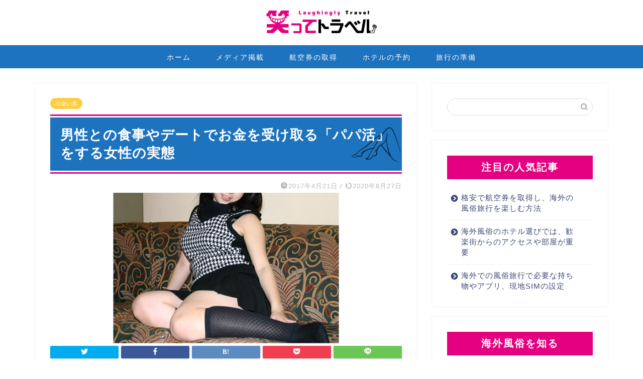

--- FILE ---
content_type: text/html; charset=UTF-8
request_url: https://love-style-jp.com/deai/papakatu.html
body_size: 36793
content:
<!DOCTYPE html>
<html lang="ja">
<head prefix="og: http://ogp.me/ns# fb: http://ogp.me/ns/fb# article: http://ogp.me/ns/article#">
<meta charset="utf-8">
<meta http-equiv="X-UA-Compatible" content="IE=edge">
<meta name="viewport" content="width=device-width, initial-scale=1">
<!-- ここからOGP -->
<meta property="og:type" content="blog">
<meta property="og:title" content="男性との食事やデートでお金を受け取る「パパ活」をする女性の実態｜笑ってトラベル：海外風俗の夜遊び情報サイト"> 
<meta property="og:url" content="https://love-style-jp.com/deai/papakatu.html"> 
<meta property="og:description" content="近年、女性の間で「パパ活（ぱぱかつ）」という言葉が使われるようになってきています。パパ活とは「パパ活動」の略で、「女性が"> 
<meta property="og:image" content="https://love-style-jp.com/wp-content/uploads/2016/09/josei-1.jpg">
<meta property="og:site_name" content="笑ってトラベル：海外風俗の夜遊び情報サイト">
<meta property="fb:admins" content="">
<meta name="twitter:card" content="summary">
<!-- ここまでOGP --> 

<meta name="description" itemprop="description" content="近年、女性の間で「パパ活（ぱぱかつ）」という言葉が使われるようになってきています。パパ活とは「パパ活動」の略で、「女性が" >
<link rel="canonical" href="https://love-style-jp.com/deai/papakatu.html">
<title>男性との食事やデートでお金を受け取る「パパ活」をする女性の実態｜笑ってトラベル：海外風俗の夜遊び情報サイト</title>
<meta name='robots' content='max-image-preview:large' />
<link rel='dns-prefetch' href='//ajax.googleapis.com' />
<link rel='dns-prefetch' href='//cdnjs.cloudflare.com' />
<link rel='dns-prefetch' href='//use.fontawesome.com' />
<link rel="alternate" type="application/rss+xml" title="笑ってトラベル：海外風俗の夜遊び情報サイト &raquo; フィード" href="https://love-style-jp.com/feed" />
<link rel="alternate" type="application/rss+xml" title="笑ってトラベル：海外風俗の夜遊び情報サイト &raquo; コメントフィード" href="https://love-style-jp.com/comments/feed" />
<link rel="alternate" type="application/rss+xml" title="笑ってトラベル：海外風俗の夜遊び情報サイト &raquo; 男性との食事やデートでお金を受け取る「パパ活」をする女性の実態 のコメントのフィード" href="https://love-style-jp.com/deai/papakatu.html/feed" />
<script defer src="[data-uri]"></script>
<style id='wp-emoji-styles-inline-css' type='text/css'>

	img.wp-smiley, img.emoji {
		display: inline !important;
		border: none !important;
		box-shadow: none !important;
		height: 1em !important;
		width: 1em !important;
		margin: 0 0.07em !important;
		vertical-align: -0.1em !important;
		background: none !important;
		padding: 0 !important;
	}
</style>
<link rel='stylesheet' id='wp-block-library-css' href='https://love-style-jp.com/wp-includes/css/dist/block-library/style.min.css?ver=6.4.7' type='text/css' media='all' />
<style id='classic-theme-styles-inline-css' type='text/css'>
/*! This file is auto-generated */
.wp-block-button__link{color:#fff;background-color:#32373c;border-radius:9999px;box-shadow:none;text-decoration:none;padding:calc(.667em + 2px) calc(1.333em + 2px);font-size:1.125em}.wp-block-file__button{background:#32373c;color:#fff;text-decoration:none}
</style>
<style id='global-styles-inline-css' type='text/css'>
body{--wp--preset--color--black: #000000;--wp--preset--color--cyan-bluish-gray: #abb8c3;--wp--preset--color--white: #ffffff;--wp--preset--color--pale-pink: #f78da7;--wp--preset--color--vivid-red: #cf2e2e;--wp--preset--color--luminous-vivid-orange: #ff6900;--wp--preset--color--luminous-vivid-amber: #fcb900;--wp--preset--color--light-green-cyan: #7bdcb5;--wp--preset--color--vivid-green-cyan: #00d084;--wp--preset--color--pale-cyan-blue: #8ed1fc;--wp--preset--color--vivid-cyan-blue: #0693e3;--wp--preset--color--vivid-purple: #9b51e0;--wp--preset--gradient--vivid-cyan-blue-to-vivid-purple: linear-gradient(135deg,rgba(6,147,227,1) 0%,rgb(155,81,224) 100%);--wp--preset--gradient--light-green-cyan-to-vivid-green-cyan: linear-gradient(135deg,rgb(122,220,180) 0%,rgb(0,208,130) 100%);--wp--preset--gradient--luminous-vivid-amber-to-luminous-vivid-orange: linear-gradient(135deg,rgba(252,185,0,1) 0%,rgba(255,105,0,1) 100%);--wp--preset--gradient--luminous-vivid-orange-to-vivid-red: linear-gradient(135deg,rgba(255,105,0,1) 0%,rgb(207,46,46) 100%);--wp--preset--gradient--very-light-gray-to-cyan-bluish-gray: linear-gradient(135deg,rgb(238,238,238) 0%,rgb(169,184,195) 100%);--wp--preset--gradient--cool-to-warm-spectrum: linear-gradient(135deg,rgb(74,234,220) 0%,rgb(151,120,209) 20%,rgb(207,42,186) 40%,rgb(238,44,130) 60%,rgb(251,105,98) 80%,rgb(254,248,76) 100%);--wp--preset--gradient--blush-light-purple: linear-gradient(135deg,rgb(255,206,236) 0%,rgb(152,150,240) 100%);--wp--preset--gradient--blush-bordeaux: linear-gradient(135deg,rgb(254,205,165) 0%,rgb(254,45,45) 50%,rgb(107,0,62) 100%);--wp--preset--gradient--luminous-dusk: linear-gradient(135deg,rgb(255,203,112) 0%,rgb(199,81,192) 50%,rgb(65,88,208) 100%);--wp--preset--gradient--pale-ocean: linear-gradient(135deg,rgb(255,245,203) 0%,rgb(182,227,212) 50%,rgb(51,167,181) 100%);--wp--preset--gradient--electric-grass: linear-gradient(135deg,rgb(202,248,128) 0%,rgb(113,206,126) 100%);--wp--preset--gradient--midnight: linear-gradient(135deg,rgb(2,3,129) 0%,rgb(40,116,252) 100%);--wp--preset--font-size--small: 13px;--wp--preset--font-size--medium: 20px;--wp--preset--font-size--large: 36px;--wp--preset--font-size--x-large: 42px;--wp--preset--spacing--20: 0.44rem;--wp--preset--spacing--30: 0.67rem;--wp--preset--spacing--40: 1rem;--wp--preset--spacing--50: 1.5rem;--wp--preset--spacing--60: 2.25rem;--wp--preset--spacing--70: 3.38rem;--wp--preset--spacing--80: 5.06rem;--wp--preset--shadow--natural: 6px 6px 9px rgba(0, 0, 0, 0.2);--wp--preset--shadow--deep: 12px 12px 50px rgba(0, 0, 0, 0.4);--wp--preset--shadow--sharp: 6px 6px 0px rgba(0, 0, 0, 0.2);--wp--preset--shadow--outlined: 6px 6px 0px -3px rgba(255, 255, 255, 1), 6px 6px rgba(0, 0, 0, 1);--wp--preset--shadow--crisp: 6px 6px 0px rgba(0, 0, 0, 1);}:where(.is-layout-flex){gap: 0.5em;}:where(.is-layout-grid){gap: 0.5em;}body .is-layout-flow > .alignleft{float: left;margin-inline-start: 0;margin-inline-end: 2em;}body .is-layout-flow > .alignright{float: right;margin-inline-start: 2em;margin-inline-end: 0;}body .is-layout-flow > .aligncenter{margin-left: auto !important;margin-right: auto !important;}body .is-layout-constrained > .alignleft{float: left;margin-inline-start: 0;margin-inline-end: 2em;}body .is-layout-constrained > .alignright{float: right;margin-inline-start: 2em;margin-inline-end: 0;}body .is-layout-constrained > .aligncenter{margin-left: auto !important;margin-right: auto !important;}body .is-layout-constrained > :where(:not(.alignleft):not(.alignright):not(.alignfull)){max-width: var(--wp--style--global--content-size);margin-left: auto !important;margin-right: auto !important;}body .is-layout-constrained > .alignwide{max-width: var(--wp--style--global--wide-size);}body .is-layout-flex{display: flex;}body .is-layout-flex{flex-wrap: wrap;align-items: center;}body .is-layout-flex > *{margin: 0;}body .is-layout-grid{display: grid;}body .is-layout-grid > *{margin: 0;}:where(.wp-block-columns.is-layout-flex){gap: 2em;}:where(.wp-block-columns.is-layout-grid){gap: 2em;}:where(.wp-block-post-template.is-layout-flex){gap: 1.25em;}:where(.wp-block-post-template.is-layout-grid){gap: 1.25em;}.has-black-color{color: var(--wp--preset--color--black) !important;}.has-cyan-bluish-gray-color{color: var(--wp--preset--color--cyan-bluish-gray) !important;}.has-white-color{color: var(--wp--preset--color--white) !important;}.has-pale-pink-color{color: var(--wp--preset--color--pale-pink) !important;}.has-vivid-red-color{color: var(--wp--preset--color--vivid-red) !important;}.has-luminous-vivid-orange-color{color: var(--wp--preset--color--luminous-vivid-orange) !important;}.has-luminous-vivid-amber-color{color: var(--wp--preset--color--luminous-vivid-amber) !important;}.has-light-green-cyan-color{color: var(--wp--preset--color--light-green-cyan) !important;}.has-vivid-green-cyan-color{color: var(--wp--preset--color--vivid-green-cyan) !important;}.has-pale-cyan-blue-color{color: var(--wp--preset--color--pale-cyan-blue) !important;}.has-vivid-cyan-blue-color{color: var(--wp--preset--color--vivid-cyan-blue) !important;}.has-vivid-purple-color{color: var(--wp--preset--color--vivid-purple) !important;}.has-black-background-color{background-color: var(--wp--preset--color--black) !important;}.has-cyan-bluish-gray-background-color{background-color: var(--wp--preset--color--cyan-bluish-gray) !important;}.has-white-background-color{background-color: var(--wp--preset--color--white) !important;}.has-pale-pink-background-color{background-color: var(--wp--preset--color--pale-pink) !important;}.has-vivid-red-background-color{background-color: var(--wp--preset--color--vivid-red) !important;}.has-luminous-vivid-orange-background-color{background-color: var(--wp--preset--color--luminous-vivid-orange) !important;}.has-luminous-vivid-amber-background-color{background-color: var(--wp--preset--color--luminous-vivid-amber) !important;}.has-light-green-cyan-background-color{background-color: var(--wp--preset--color--light-green-cyan) !important;}.has-vivid-green-cyan-background-color{background-color: var(--wp--preset--color--vivid-green-cyan) !important;}.has-pale-cyan-blue-background-color{background-color: var(--wp--preset--color--pale-cyan-blue) !important;}.has-vivid-cyan-blue-background-color{background-color: var(--wp--preset--color--vivid-cyan-blue) !important;}.has-vivid-purple-background-color{background-color: var(--wp--preset--color--vivid-purple) !important;}.has-black-border-color{border-color: var(--wp--preset--color--black) !important;}.has-cyan-bluish-gray-border-color{border-color: var(--wp--preset--color--cyan-bluish-gray) !important;}.has-white-border-color{border-color: var(--wp--preset--color--white) !important;}.has-pale-pink-border-color{border-color: var(--wp--preset--color--pale-pink) !important;}.has-vivid-red-border-color{border-color: var(--wp--preset--color--vivid-red) !important;}.has-luminous-vivid-orange-border-color{border-color: var(--wp--preset--color--luminous-vivid-orange) !important;}.has-luminous-vivid-amber-border-color{border-color: var(--wp--preset--color--luminous-vivid-amber) !important;}.has-light-green-cyan-border-color{border-color: var(--wp--preset--color--light-green-cyan) !important;}.has-vivid-green-cyan-border-color{border-color: var(--wp--preset--color--vivid-green-cyan) !important;}.has-pale-cyan-blue-border-color{border-color: var(--wp--preset--color--pale-cyan-blue) !important;}.has-vivid-cyan-blue-border-color{border-color: var(--wp--preset--color--vivid-cyan-blue) !important;}.has-vivid-purple-border-color{border-color: var(--wp--preset--color--vivid-purple) !important;}.has-vivid-cyan-blue-to-vivid-purple-gradient-background{background: var(--wp--preset--gradient--vivid-cyan-blue-to-vivid-purple) !important;}.has-light-green-cyan-to-vivid-green-cyan-gradient-background{background: var(--wp--preset--gradient--light-green-cyan-to-vivid-green-cyan) !important;}.has-luminous-vivid-amber-to-luminous-vivid-orange-gradient-background{background: var(--wp--preset--gradient--luminous-vivid-amber-to-luminous-vivid-orange) !important;}.has-luminous-vivid-orange-to-vivid-red-gradient-background{background: var(--wp--preset--gradient--luminous-vivid-orange-to-vivid-red) !important;}.has-very-light-gray-to-cyan-bluish-gray-gradient-background{background: var(--wp--preset--gradient--very-light-gray-to-cyan-bluish-gray) !important;}.has-cool-to-warm-spectrum-gradient-background{background: var(--wp--preset--gradient--cool-to-warm-spectrum) !important;}.has-blush-light-purple-gradient-background{background: var(--wp--preset--gradient--blush-light-purple) !important;}.has-blush-bordeaux-gradient-background{background: var(--wp--preset--gradient--blush-bordeaux) !important;}.has-luminous-dusk-gradient-background{background: var(--wp--preset--gradient--luminous-dusk) !important;}.has-pale-ocean-gradient-background{background: var(--wp--preset--gradient--pale-ocean) !important;}.has-electric-grass-gradient-background{background: var(--wp--preset--gradient--electric-grass) !important;}.has-midnight-gradient-background{background: var(--wp--preset--gradient--midnight) !important;}.has-small-font-size{font-size: var(--wp--preset--font-size--small) !important;}.has-medium-font-size{font-size: var(--wp--preset--font-size--medium) !important;}.has-large-font-size{font-size: var(--wp--preset--font-size--large) !important;}.has-x-large-font-size{font-size: var(--wp--preset--font-size--x-large) !important;}
.wp-block-navigation a:where(:not(.wp-element-button)){color: inherit;}
:where(.wp-block-post-template.is-layout-flex){gap: 1.25em;}:where(.wp-block-post-template.is-layout-grid){gap: 1.25em;}
:where(.wp-block-columns.is-layout-flex){gap: 2em;}:where(.wp-block-columns.is-layout-grid){gap: 2em;}
.wp-block-pullquote{font-size: 1.5em;line-height: 1.6;}
</style>
<link rel='stylesheet' id='arve-main-css' href='https://love-style-jp.com/wp-content/cache/autoptimize/css/autoptimize_single_352f6c655d03befb7b49141bf13b55cb.css?ver=b087dd41bba279baeb77' type='text/css' media='all' />
<link rel='stylesheet' id='contact-form-7-css' href='https://love-style-jp.com/wp-content/cache/autoptimize/css/autoptimize_single_a2e915fb21387a23a3578cb1b2b5a724.css?ver=5.3.2' type='text/css' media='all' />
<link rel='stylesheet' id='toc-screen-css' href='https://love-style-jp.com/wp-content/plugins/table-of-contents-plus/screen.min.css?ver=2309' type='text/css' media='all' />
<link rel='stylesheet' id='wc-shortcodes-style-css' href='https://love-style-jp.com/wp-content/cache/autoptimize/css/autoptimize_single_e44d82ea2fcf613bc810f97e674331e8.css?ver=3.46' type='text/css' media='all' />
<link rel='stylesheet' id='parent-style-css' href='https://love-style-jp.com/wp-content/cache/autoptimize/css/autoptimize_single_a193e6f14a84caa07f3449aa0a401f9d.css?ver=6.4.7' type='text/css' media='all' />
<link rel='stylesheet' id='theme-style-css' href='https://love-style-jp.com/wp-content/cache/autoptimize/css/autoptimize_single_3edd854ab912f6908b8451f1f0f42e02.css?ver=6.4.7' type='text/css' media='all' />
<link rel='stylesheet' id='fontawesome-style-css' href='https://use.fontawesome.com/releases/v5.6.3/css/all.css?ver=6.4.7' type='text/css' media='all' />
<link rel='stylesheet' id='swiper-style-css' href='https://cdnjs.cloudflare.com/ajax/libs/Swiper/4.0.7/css/swiper.min.css?ver=6.4.7' type='text/css' media='all' />
<link rel='stylesheet' id='wordpresscanvas-font-awesome-css' href='https://love-style-jp.com/wp-content/plugins/wc-shortcodes/public/assets/css/font-awesome.min.css?ver=4.7.0' type='text/css' media='all' />
<link rel="https://api.w.org/" href="https://love-style-jp.com/wp-json/" /><link rel="alternate" type="application/json" href="https://love-style-jp.com/wp-json/wp/v2/posts/7626" /><link rel='shortlink' href='https://love-style-jp.com/?p=7626' />
<link rel="alternate" type="application/json+oembed" href="https://love-style-jp.com/wp-json/oembed/1.0/embed?url=https%3A%2F%2Flove-style-jp.com%2Fdeai%2Fpapakatu.html" />
<link rel="alternate" type="text/xml+oembed" href="https://love-style-jp.com/wp-json/oembed/1.0/embed?url=https%3A%2F%2Flove-style-jp.com%2Fdeai%2Fpapakatu.html&#038;format=xml" />

<!-- Twitter Cards Meta - V 2.5.4 -->
<meta name="twitter:card" content="summary" />
<meta name="twitter:site" content="@nakajigundam" />
<meta name="twitter:creator" content="@nakajigundam" />
<meta name="twitter:url" content="https://love-style-jp.com/deai/papakatu.html" />
<meta name="twitter:title" content="男性との食事やデートでお金を受け取る「パパ活」をする女性の実態" />
<meta name="twitter:description" content="近年、女性の間で「パパ活（ぱぱかつ）」という言葉が使われるようになってきています。パパ活とは「パパ活動」の略で、「女性が食事やデートをする代わりとして、お金を受け取ること」を指します。 女性は「食事やデートなどをする代わ" />
<meta name="twitter:image" content="https://love-style-jp.com/wp-content/uploads/2016/09/josei-1.jpg" />
<!-- Twitter Cards Meta By WPDeveloper.net -->

<script defer src="[data-uri]"></script>
<link rel="stylesheet" href="https://love-style-jp.com/wp-content/cache/autoptimize/css/autoptimize_single_f4ba715a6489317c1c8004cd7d4a6c8f.css?version=3.6.4" />
	<style type="text/css">
		#wrapper {
			background-color: #fff;
			background-image: url();
					}

		.related-entry-headline-text span:before,
		#comment-title span:before,
		#reply-title span:before {
			background-color: #3b4675;
			border-color: #3b4675 !important;
		}

		#breadcrumb:after,
		#page-top a {
			background-color: #3b4675;
		}

		footer {
			background-color: #3b4675;
		}

		.footer-inner a,
		#copyright,
		#copyright-center {
			border-color: #fff !important;
			color: #fff !important;
		}

		#footer-widget-area {
			border-color: #fff !important;
		}

		.page-top-footer a {
			color: #3b4675 !important;
		}

		#breadcrumb ul li,
		#breadcrumb ul li a {
			color: #3b4675 !important;
		}

		body,
		a,
		a:link,
		a:visited,
		.my-profile,
		.widgettitle,
		.tabBtn-mag label {
			color: #3b4675;
		}

		a:hover {
			color: #008db7;
		}

		.widget_nav_menu ul>li>a:before,
		.widget_categories ul>li>a:before,
		.widget_pages ul>li>a:before,
		.widget_recent_entries ul>li>a:before,
		.widget_archive ul>li>a:before,
		.widget_archive form:after,
		.widget_categories form:after,
		.widget_nav_menu ul>li>ul.sub-menu>li>a:before,
		.widget_categories ul>li>.children>li>a:before,
		.widget_pages ul>li>.children>li>a:before,
		.widget_nav_menu ul>li>ul.sub-menu>li>ul.sub-menu li>a:before,
		.widget_categories ul>li>.children>li>.children li>a:before,
		.widget_pages ul>li>.children>li>.children li>a:before {
			color: #3b4675;
		}

		.widget_nav_menu ul .sub-menu .sub-menu li a:before {
			background-color: #3b4675 !important;
		}
		.d--labeling-act-border{
			border-color: rgba(59,70,117,0.18);
		}
		.c--labeling-act.d--labeling-act-solid{
			background-color: rgba(59,70,117,0.06);
		}
		.a--labeling-act{
			color: rgba(59,70,117,0.6);
		}
		.a--labeling-small-act span{
			background-color: rgba(59,70,117,0.21);
		}
		.c--labeling-act.d--labeling-act-strong{
			background-color: rgba(59,70,117,0.045);
		}
		.d--labeling-act-strong .a--labeling-act{
			color: rgba(59,70,117,0.75);
		}


		footer .footer-widget,
		footer .footer-widget a,
		footer .footer-widget ul li,
		.footer-widget.widget_nav_menu ul>li>a:before,
		.footer-widget.widget_categories ul>li>a:before,
		.footer-widget.widget_recent_entries ul>li>a:before,
		.footer-widget.widget_pages ul>li>a:before,
		.footer-widget.widget_archive ul>li>a:before,
		footer .widget_tag_cloud .tagcloud a:before {
			color: #fff !important;
			border-color: #fff !important;
		}

		footer .footer-widget .widgettitle {
			color: #fff !important;
			border-color: #ffcd44 !important;
		}

		footer .widget_nav_menu ul .children .children li a:before,
		footer .widget_categories ul .children .children li a:before,
		footer .widget_nav_menu ul .sub-menu .sub-menu li a:before {
			background-color: #fff !important;
		}

		#drawernav a:hover,
		.post-list-title,
		#prev-next p,
		#toc_container .toc_list li a {
			color: #3b4675 !important;
		}

		#header-box {
			background-color: #ffffff;
		}

		@media (min-width: 768px) {

			#header-box .header-box10-bg:before,
			#header-box .header-box11-bg:before {
				border-radius: 2px;
			}
		}

		@media (min-width: 768px) {
			.top-image-meta {
				margin-top: calc(0px - 30px);
			}
		}

		@media (min-width: 1200px) {
			.top-image-meta {
				margin-top: calc(0px);
			}
		}

		.pickup-contents:before {
			background-color: #ffffff !important;
		}

		.main-image-text {
			color: #555;
		}

		.main-image-text-sub {
			color: #555;
		}

		@media (min-width: 481px) {
			#site-info {
				padding-top: 0px !important;
				padding-bottom: 0px !important;
			}
		}

		#site-info span a {
			color: #f4f4f4 !important;
		}

		#headmenu .headsns .line a svg {
			fill: #f4f4f4 !important;
		}

		#headmenu .headsns a,
		#headmenu {
			color: #f4f4f4 !important;
			border-color: #f4f4f4 !important;
		}

		.profile-follow .line-sns a svg {
			fill: #3b4675 !important;
		}

		.profile-follow .line-sns a:hover svg {
			fill: #ffcd44 !important;
		}

		.profile-follow a {
			color: #3b4675 !important;
			border-color: #3b4675 !important;
		}

		.profile-follow a:hover,
		#headmenu .headsns a:hover {
			color: #ffcd44 !important;
			border-color: #ffcd44 !important;
		}

		.search-box:hover {
			color: #ffcd44 !important;
			border-color: #ffcd44 !important;
		}

		#header #headmenu .headsns .line a:hover svg {
			fill: #ffcd44 !important;
		}

		.cps-icon-bar,
		#navtoggle:checked+.sp-menu-open .cps-icon-bar {
			background-color: #f4f4f4;
		}

		#nav-container {
			background-color: #1e73be;
		}

		.menu-box .menu-item svg {
			fill: #ffffff;
		}

		#drawernav ul.menu-box>li>a,
		#drawernav2 ul.menu-box>li>a,
		#drawernav3 ul.menu-box>li>a,
		#drawernav4 ul.menu-box>li>a,
		#drawernav5 ul.menu-box>li>a,
		#drawernav ul.menu-box>li.menu-item-has-children:after,
		#drawernav2 ul.menu-box>li.menu-item-has-children:after,
		#drawernav3 ul.menu-box>li.menu-item-has-children:after,
		#drawernav4 ul.menu-box>li.menu-item-has-children:after,
		#drawernav5 ul.menu-box>li.menu-item-has-children:after {
			color: #ffffff !important;
		}

		#drawernav ul.menu-box li a,
		#drawernav2 ul.menu-box li a,
		#drawernav3 ul.menu-box li a,
		#drawernav4 ul.menu-box li a,
		#drawernav5 ul.menu-box li a {
			font-size: 14px !important;
		}

		#drawernav3 ul.menu-box>li {
			color: #3b4675 !important;
		}

		#drawernav4 .menu-box>.menu-item>a:after,
		#drawernav3 .menu-box>.menu-item>a:after,
		#drawernav .menu-box>.menu-item>a:after {
			background-color: #ffffff !important;
		}

		#drawernav2 .menu-box>.menu-item:hover,
		#drawernav5 .menu-box>.menu-item:hover {
			border-top-color: #3b4675 !important;
		}

		.cps-info-bar a {
			background-color: #ffcd44 !important;
		}

		@media (min-width: 768px) {
			.post-list-mag .post-list-item:not(:nth-child(2n)) {
				margin-right: 2.6%;
			}
		}

		@media (min-width: 768px) {

			#tab-1:checked~.tabBtn-mag li [for="tab-1"]:after,
			#tab-2:checked~.tabBtn-mag li [for="tab-2"]:after,
			#tab-3:checked~.tabBtn-mag li [for="tab-3"]:after,
			#tab-4:checked~.tabBtn-mag li [for="tab-4"]:after {
				border-top-color: #3b4675 !important;
			}

			.tabBtn-mag label {
				border-bottom-color: #3b4675 !important;
			}
		}

		#tab-1:checked~.tabBtn-mag li [for="tab-1"],
		#tab-2:checked~.tabBtn-mag li [for="tab-2"],
		#tab-3:checked~.tabBtn-mag li [for="tab-3"],
		#tab-4:checked~.tabBtn-mag li [for="tab-4"],
		#prev-next a.next:after,
		#prev-next a.prev:after,
		.more-cat-button a:hover span:before {
			background-color: #3b4675 !important;
		}


		.swiper-slide .post-list-cat,
		.post-list-mag .post-list-cat,
		.post-list-mag3col .post-list-cat,
		.post-list-mag-sp1col .post-list-cat,
		.swiper-pagination-bullet-active,
		.pickup-cat,
		.post-list .post-list-cat,
		#breadcrumb .bcHome a:hover span:before,
		.popular-item:nth-child(1) .pop-num,
		.popular-item:nth-child(2) .pop-num,
		.popular-item:nth-child(3) .pop-num {
			background-color: #ffcd44 !important;
		}

		.sidebar-btn a,
		.profile-sns-menu {
			background-color: #ffcd44 !important;
		}

		.sp-sns-menu a,
		.pickup-contents-box a:hover .pickup-title {
			border-color: #3b4675 !important;
			color: #3b4675 !important;
		}

		.pro-line svg {
			fill: #3b4675 !important;
		}

		.cps-post-cat a,
		.meta-cat,
		.popular-cat {
			background-color: #ffcd44 !important;
			border-color: #ffcd44 !important;
		}

		.tagicon,
		.tag-box a,
		#toc_container .toc_list>li,
		#toc_container .toc_title {
			color: #3b4675 !important;
		}

		.widget_tag_cloud a::before {
			color: #3b4675 !important;
		}

		.tag-box a,
		#toc_container:before {
			border-color: #3b4675 !important;
		}

		.cps-post-cat a:hover {
			color: #008db7 !important;
		}

		.pagination li:not([class*="current"]) a:hover,
		.widget_tag_cloud a:hover {
			background-color: #3b4675 !important;
		}

		.pagination li:not([class*="current"]) a:hover {
			opacity: 0.5 !important;
		}

		.pagination li.current a {
			background-color: #3b4675 !important;
			border-color: #3b4675 !important;
		}

		.nextpage a:hover span {
			color: #3b4675 !important;
			border-color: #3b4675 !important;
		}

		.cta-content:before {
			background-color: #6FBFCA !important;
		}

		.cta-text,
		.info-title {
			color: #fff !important;
		}

		#footer-widget-area.footer_style1 .widgettitle {
			border-color: #ffcd44 !important;
		}

		.sidebar_style1 .widgettitle,
		.sidebar_style5 .widgettitle {
			border-color: #3b4675 !important;
		}

		.sidebar_style2 .widgettitle,
		.sidebar_style4 .widgettitle,
		.sidebar_style6 .widgettitle,
		#home-bottom-widget .widgettitle,
		#home-top-widget .widgettitle,
		#post-bottom-widget .widgettitle,
		#post-top-widget .widgettitle {
			background-color: #3b4675 !important;
		}

		#home-bottom-widget .widget_search .search-box input[type="submit"],
		#home-top-widget .widget_search .search-box input[type="submit"],
		#post-bottom-widget .widget_search .search-box input[type="submit"],
		#post-top-widget .widget_search .search-box input[type="submit"] {
			background-color: #ffcd44 !important;
		}

		.tn-logo-size {
			font-size: 20% !important;
		}

		@media (min-width: 481px) {
			.tn-logo-size img {
				width: calc(20%*0.5) !important;
			}
		}

		@media (min-width: 768px) {
			.tn-logo-size img {
				width: calc(20%*2.2) !important;
			}
		}

		@media (min-width: 1200px) {
			.tn-logo-size img {
				width: 20% !important;
			}
		}

		.sp-logo-size {
			font-size: 100% !important;
		}

		.sp-logo-size img {
			width: 100% !important;
		}

		.cps-post-main ul>li:before,
		.cps-post-main ol>li:before {
			background-color: #ffcd44 !important;
		}

		.profile-card .profile-title {
			background-color: #3b4675 !important;
		}

		.profile-card {
			border-color: #3b4675 !important;
		}

		.cps-post-main a {
			color: #008db7;
		}

		.cps-post-main .marker {
			background: -webkit-linear-gradient(transparent 60%, #ffcedb 0%);
			background: linear-gradient(transparent 60%, #ffcedb 0%);
		}

		.cps-post-main .marker2 {
			background: -webkit-linear-gradient(transparent 60%, #a9eaf2 0%);
			background: linear-gradient(transparent 60%, #a9eaf2 0%);
		}

		.cps-post-main .jic-sc {
			color: #e9546b;
		}


		.simple-box1 {
			border-color: #ef9b9b !important;
		}

		.simple-box2 {
			border-color: #f2bf7d !important;
		}

		.simple-box3 {
			border-color: #b5e28a !important;
		}

		.simple-box4 {
			border-color: #7badd8 !important;
		}

		.simple-box4:before {
			background-color: #7badd8;
		}

		.simple-box5 {
			border-color: #e896c7 !important;
		}

		.simple-box5:before {
			background-color: #e896c7;
		}

		.simple-box6 {
			background-color: #fffdef !important;
		}

		.simple-box7 {
			border-color: #def1f9 !important;
		}

		.simple-box7:before {
			background-color: #def1f9 !important;
		}

		.simple-box8 {
			border-color: #96ddc1 !important;
		}

		.simple-box8:before {
			background-color: #96ddc1 !important;
		}

		.simple-box9:before {
			background-color: #e1c0e8 !important;
		}

		.simple-box9:after {
			border-color: #e1c0e8 #e1c0e8 #fff #fff !important;
		}

		.kaisetsu-box1:before,
		.kaisetsu-box1-title {
			background-color: #ffb49e !important;
		}

		.kaisetsu-box2 {
			border-color: #89c2f4 !important;
		}

		.kaisetsu-box2-title {
			background-color: #89c2f4 !important;
		}

		.kaisetsu-box4 {
			border-color: #ea91a9 !important;
		}

		.kaisetsu-box4-title {
			background-color: #ea91a9 !important;
		}

		.kaisetsu-box5:before {
			background-color: #57b3ba !important;
		}

		.kaisetsu-box5-title {
			background-color: #57b3ba !important;
		}

		.concept-box1 {
			border-color: #85db8f !important;
		}

		.concept-box1:after {
			background-color: #85db8f !important;
		}

		.concept-box1:before {
			content: "ポイント" !important;
			color: #85db8f !important;
		}

		.concept-box2 {
			border-color: #f7cf6a !important;
		}

		.concept-box2:after {
			background-color: #f7cf6a !important;
		}

		.concept-box2:before {
			content: "注意点" !important;
			color: #f7cf6a !important;
		}

		.concept-box3 {
			border-color: #86cee8 !important;
		}

		.concept-box3:after {
			background-color: #86cee8 !important;
		}

		.concept-box3:before {
			content: "良い例" !important;
			color: #86cee8 !important;
		}

		.concept-box4 {
			border-color: #ed8989 !important;
		}

		.concept-box4:after {
			background-color: #ed8989 !important;
		}

		.concept-box4:before {
			content: "悪い例" !important;
			color: #ed8989 !important;
		}

		.concept-box5 {
			border-color: #9e9e9e !important;
		}

		.concept-box5:after {
			background-color: #9e9e9e !important;
		}

		.concept-box5:before {
			content: "参考" !important;
			color: #9e9e9e !important;
		}

		.concept-box6 {
			border-color: #8eaced !important;
		}

		.concept-box6:after {
			background-color: #8eaced !important;
		}

		.concept-box6:before {
			content: "メモ" !important;
			color: #8eaced !important;
		}

		.innerlink-box1,
		.blog-card {
			border-color: #73bc9b !important;
		}

		.innerlink-box1-title {
			background-color: #73bc9b !important;
			border-color: #73bc9b !important;
		}

		.innerlink-box1:before,
		.blog-card-hl-box {
			background-color: #73bc9b !important;
		}

		.jin-ac-box01-title::after {
			color: #3b4675;
		}

		.color-button01 a,
		.color-button01 a:hover,
		.color-button01:before {
			background-color: #008db7 !important;
		}

		.top-image-btn-color a,
		.top-image-btn-color a:hover,
		.top-image-btn-color:before {
			background-color: #ffcd44 !important;
		}

		.color-button02 a,
		.color-button02 a:hover,
		.color-button02:before {
			background-color: #d9333f !important;
		}

		.color-button01-big a,
		.color-button01-big a:hover,
		.color-button01-big:before {
			background-color: #3296d1 !important;
		}

		.color-button01-big a,
		.color-button01-big:before {
			border-radius: 5px !important;
		}

		.color-button01-big a {
			padding-top: 20px !important;
			padding-bottom: 20px !important;
		}

		.color-button02-big a,
		.color-button02-big a:hover,
		.color-button02-big:before {
			background-color: #83d159 !important;
		}

		.color-button02-big a,
		.color-button02-big:before {
			border-radius: 5px !important;
		}

		.color-button02-big a {
			padding-top: 20px !important;
			padding-bottom: 20px !important;
		}

		.color-button01-big {
			width: 75% !important;
		}

		.color-button02-big {
			width: 75% !important;
		}

		.top-image-btn-color:before,
		.color-button01:before,
		.color-button02:before,
		.color-button01-big:before,
		.color-button02-big:before {
			bottom: -1px;
			left: -1px;
			width: 100%;
			height: 100%;
			border-radius: 6px;
			box-shadow: 0px 1px 5px 0px rgba(0, 0, 0, 0.25);
			-webkit-transition: all .4s;
			transition: all .4s;
		}

		.top-image-btn-color a:hover,
		.color-button01 a:hover,
		.color-button02 a:hover,
		.color-button01-big a:hover,
		.color-button02-big a:hover {
			-webkit-transform: translateY(2px);
			transform: translateY(2px);
			-webkit-filter: brightness(0.95);
			filter: brightness(0.95);
		}

		.top-image-btn-color:hover:before,
		.color-button01:hover:before,
		.color-button02:hover:before,
		.color-button01-big:hover:before,
		.color-button02-big:hover:before {
			-webkit-transform: translateY(2px);
			transform: translateY(2px);
			box-shadow: none !important;
		}

		.h2-style01 h2,
		.h2-style02 h2:before,
		.h2-style03 h2,
		.h2-style04 h2:before,
		.h2-style05 h2,
		.h2-style07 h2:before,
		.h2-style07 h2:after,
		.h3-style03 h3:before,
		.h3-style02 h3:before,
		.h3-style05 h3:before,
		.h3-style07 h3:before,
		.h2-style08 h2:after,
		.h2-style10 h2:before,
		.h2-style10 h2:after,
		.h3-style02 h3:after,
		.h4-style02 h4:before {
			background-color: #3b4675 !important;
		}

		.h3-style01 h3,
		.h3-style04 h3,
		.h3-style05 h3,
		.h3-style06 h3,
		.h4-style01 h4,
		.h2-style02 h2,
		.h2-style08 h2,
		.h2-style08 h2:before,
		.h2-style09 h2,
		.h4-style03 h4 {
			border-color: #3b4675 !important;
		}

		.h2-style05 h2:before {
			border-top-color: #3b4675 !important;
		}

		.h2-style06 h2:before,
		.sidebar_style3 .widgettitle:after {
			background-image: linear-gradient(-45deg,
					transparent 25%,
					#3b4675 25%,
					#3b4675 50%,
					transparent 50%,
					transparent 75%,
					#3b4675 75%,
					#3b4675);
		}

		.hl-custom h2 {
		color: #fff;
		background-color: #1e73be;
		font-size: 27px;
		font-weight: bold;
		position: relative;
		padding: 18px 20px;
		background-image: url(https://love-style-jp.com/wp-content/uploads/2021/02/2102_h2_back.png);
		background-position: right center;
		background-repeat: no-repeat;
		border-top: solid 3px #e40080;
		border-bottom: solid 3px #e40080;
		margin-bottom: 0.75em;
}
.hl-custom h2::before {
		position: absolute;
		z-index: 2;
		left: 0;
		top: 0;
		width: 100%;
		height: 3px;
		background-color: #ffffff;
		content: '';
}
.hl-custom h2::after {
		position: absolute;
		z-index: 2;
		left: 0;
		bottom: 0;
		width: 100%;
		height: 3px;
		background-color: #ffffff;
		content: '';
}
.hl-custom h3 {
		color: #fff;
		background-color: #1e73be;
		font-size: 24px;
		font-weight: bold;
		position: relative;
		padding: 12px 10px 10px 50px;
		background-image: url(https://love-style-jp.com/wp-content/uploads/2021/02/2102_h3_back.png);
		background-position: left center;
		background-repeat: no-repeat;
		margin-bottom: 1em;
}
.hl-custom h3::after {
		position: absolute;
		content: '';
		top: 100%;
		left: 20px;
		border: 10px solid transparent;
		border-top: 10px solid #1e73be;
		width: 0;
		height: 0;
}
.hl-custom h4 {
		color: #333;
		background-color: #f2ffff;
		border: solid 2px #1e73be;
		padding: 8px 17px;
		font-size: 20px;
		font-weight: bold;
		margin-bottom: 0.8em;
}
/*SP*/
@media (max-width: 768px) {
		.hl-custom h2 {
				font-size: 22px;
				padding: 15px 15px;
				margin-bottom: 0.5em;
			line-height: 1.4;
			background-position: right bottom;
		}
		.hl-custom h3 {
				font-size: 20px;
				padding: 10px 5px 10px 50px;
				margin-bottom: 1em;
				line-height: 1.4;
		}
	.hl-custom h4 {
		padding: 6px 15px;
		font-size: 18px;
		margin-bottom: 0.8em;
		line-height: 1.4;
}
}.jin-h2-icons.h2-style02 h2 .jic:before,
		.jin-h2-icons.h2-style04 h2 .jic:before,
		.jin-h2-icons.h2-style06 h2 .jic:before,
		.jin-h2-icons.h2-style07 h2 .jic:before,
		.jin-h2-icons.h2-style08 h2 .jic:before,
		.jin-h2-icons.h2-style09 h2 .jic:before,
		.jin-h2-icons.h2-style10 h2 .jic:before,
		.jin-h3-icons.h3-style01 h3 .jic:before,
		.jin-h3-icons.h3-style02 h3 .jic:before,
		.jin-h3-icons.h3-style03 h3 .jic:before,
		.jin-h3-icons.h3-style04 h3 .jic:before,
		.jin-h3-icons.h3-style05 h3 .jic:before,
		.jin-h3-icons.h3-style06 h3 .jic:before,
		.jin-h3-icons.h3-style07 h3 .jic:before,
		.jin-h4-icons.h4-style01 h4 .jic:before,
		.jin-h4-icons.h4-style02 h4 .jic:before,
		.jin-h4-icons.h4-style03 h4 .jic:before,
		.jin-h4-icons.h4-style04 h4 .jic:before {
			color: #3b4675;
		}

		@media all and (-ms-high-contrast:none) {

			*::-ms-backdrop,
			.color-button01:before,
			.color-button02:before,
			.color-button01-big:before,
			.color-button02-big:before {
				background-color: #595857 !important;
			}
		}

		.jin-lp-h2 h2,
		.jin-lp-h2 h2 {
			background-color: transparent !important;
			border-color: transparent !important;
			color: #3b4675 !important;
		}

		.jincolumn-h3style2 {
			border-color: #3b4675 !important;
		}

		.jinlph2-style1 h2:first-letter {
			color: #3b4675 !important;
		}

		.jinlph2-style2 h2,
		.jinlph2-style3 h2 {
			border-color: #3b4675 !important;
		}

		.jin-photo-title .jin-fusen1-down,
		.jin-photo-title .jin-fusen1-even,
		.jin-photo-title .jin-fusen1-up {
			border-left-color: #3b4675;
		}

		.jin-photo-title .jin-fusen2,
		.jin-photo-title .jin-fusen3 {
			background-color: #3b4675;
		}

		.jin-photo-title .jin-fusen2:before,
		.jin-photo-title .jin-fusen3:before {
			border-top-color: #3b4675;
		}

		.has-huge-font-size {
			font-size: 42px !important;
		}

		.has-large-font-size {
			font-size: 36px !important;
		}

		.has-medium-font-size {
			font-size: 20px !important;
		}

		.has-normal-font-size {
			font-size: 16px !important;
		}

		.has-small-font-size {
			font-size: 13px !important;
		}
	</style>
<link rel="icon" href="https://love-style-jp.com/wp-content/uploads/2018/03/ren.jpg" sizes="32x32" />
<link rel="icon" href="https://love-style-jp.com/wp-content/uploads/2018/03/ren.jpg" sizes="192x192" />
<link rel="apple-touch-icon" href="https://love-style-jp.com/wp-content/uploads/2018/03/ren.jpg" />
<meta name="msapplication-TileImage" content="https://love-style-jp.com/wp-content/uploads/2018/03/ren.jpg" />
		<style type="text/css" id="wp-custom-css">
			.wp_rp_wrap .related_post_title{
		padding: 12px 10px 10px 50px !important;
		margin-bottom: 1em !important;
}		</style>
			
<!--カエレバCSS-->
<!--アプリーチCSS-->

<!-- Global site tag (gtag.js) - Google Analytics -->
<script defer src="https://www.googletagmanager.com/gtag/js?id=UA-71593618-1"></script>
<script defer src="[data-uri]"></script>
</head>
<body class="post-template-default single single-post postid-7626 single-format-standard wc-shortcodes-font-awesome-enabled" id="nofont-style">
<div id="wrapper">

		
	<div id="scroll-content" class="animate">
	
		<!--ヘッダー-->

								
<div id="header-box" class="tn_on header-box animate">
	<div id="header" class="header-type2 header animate">
		
		<div id="site-info" class="ef">
							<span class="tn-logo-size"><a href='https://love-style-jp.com/' title='笑ってトラベル：海外風俗の夜遊び情報サイト' rel='home'><img src='https://love-style-jp.com/wp-content/uploads/2020/08/7cc79cc47725ba893922cae01824fa0c.jpg' alt='笑ってトラベル：海外風俗の夜遊び情報サイト'></a></span>
					</div>

	
		
	</div>
	
		
</div>


		
	<!--グローバルナビゲーション layout1-->
				<div id="nav-container" class="header-style4-animate animate">
			<div id="drawernav" class="ef">
				<nav class="fixed-content"><ul class="menu-box"><li class="menu-item menu-item-type-post_type menu-item-object-page menu-item-home menu-item-20"><a href="https://love-style-jp.com/">ホーム</a></li>
<li class="menu-item menu-item-type-post_type menu-item-object-page menu-item-12829"><a href="https://love-style-jp.com/media">メディア掲載</a></li>
<li class="menu-item menu-item-type-post_type menu-item-object-post menu-item-11148"><a href="https://love-style-jp.com/fuzoku/koukuu.html">航空券の取得</a></li>
<li class="menu-item menu-item-type-post_type menu-item-object-post menu-item-11175"><a href="https://love-style-jp.com/fuzoku/hotel-2.html">ホテルの予約</a></li>
<li class="menu-item menu-item-type-post_type menu-item-object-post menu-item-11324"><a href="https://love-style-jp.com/fuzoku/mo.html">旅行の準備</a></li>
</ul></nav>			</div>
		</div>
				<!--グローバルナビゲーション layout1-->
	
			<!--ヘッダー画像-->
																				<!--ヘッダー画像-->
			
		<!--ヘッダー-->

		<div class="clearfix"></div>

			
														
		
	<div id="contents">

		<!--メインコンテンツ-->
			<main id="main-contents" class="main-contents article_style1 animate" itemprop="mainContentOfPage">
				
								
				<section class="cps-post-box hentry">
																	<article class="cps-post">
							<header class="cps-post-header">
																<span class="cps-post-cat category-deai" itemprop="keywords"><a href="https://love-style-jp.com/category/deai" style="background-color:!important;">出会い系</a></span>
																								<h1 class="cps-post-title entry-title" itemprop="headline">男性との食事やデートでお金を受け取る「パパ活」をする女性の実態</h1>
								<div class="cps-post-meta vcard">
									<span class="writer fn" itemprop="author" itemscope itemtype="https://schema.org/Person"><span itemprop="name">yoshiyanakajima@gmail.com</span></span>
									<span class="cps-post-date-box">
												<span class="cps-post-date"><i class="jic jin-ifont-watch" aria-hidden="true"></i>&nbsp;<time class="entry-date date published" datetime="2017-04-21T22:27:14+09:00">2017年4月21日</time></span>
	<span class="timeslash"> /</span>
	<time class="entry-date date updated" datetime="2020-08-27T11:33:47+09:00"><span class="cps-post-date"><i class="jic jin-ifont-reload" aria-hidden="true"></i>&nbsp;2020年8月27日</span></time>
										</span>
								</div>
								
							</header>
																																													<div class="cps-post-thumb jin-thumb-original" itemscope itemtype="https://schema.org/ImageObject">
												<img src="[data-uri]" data-lazy-type="image" data-lazy-src="https://love-style-jp.com/wp-content/uploads/2016/09/josei-1.jpg" class="lazy lazy-hidden attachment-large_size size-large_size wp-post-image" alt="" width ="450" height ="300" decoding="async" fetchpriority="high" /><noscript><img src="https://love-style-jp.com/wp-content/uploads/2016/09/josei-1.jpg" class="attachment-large_size size-large_size wp-post-image" alt="" width ="450" height ="300" decoding="async" fetchpriority="high" /></noscript>											</div>
																																																										<div class="share-top sns-design-type01">
	<div class="sns-top">
		<ol>
			<!--ツイートボタン-->
							<li class="twitter"><a href="https://twitter.com/share?url=https%3A%2F%2Flove-style-jp.com%2Fdeai%2Fpapakatu.html&text=%E7%94%B7%E6%80%A7%E3%81%A8%E3%81%AE%E9%A3%9F%E4%BA%8B%E3%82%84%E3%83%87%E3%83%BC%E3%83%88%E3%81%A7%E3%81%8A%E9%87%91%E3%82%92%E5%8F%97%E3%81%91%E5%8F%96%E3%82%8B%E3%80%8C%E3%83%91%E3%83%91%E6%B4%BB%E3%80%8D%E3%82%92%E3%81%99%E3%82%8B%E5%A5%B3%E6%80%A7%E3%81%AE%E5%AE%9F%E6%85%8B - 笑ってトラベル：海外風俗の夜遊び情報サイト"><i class="jic jin-ifont-twitter"></i></a>
				</li>
						<!--Facebookボタン-->
							<li class="facebook">
				<a href="https://www.facebook.com/sharer.php?src=bm&u=https%3A%2F%2Flove-style-jp.com%2Fdeai%2Fpapakatu.html&t=%E7%94%B7%E6%80%A7%E3%81%A8%E3%81%AE%E9%A3%9F%E4%BA%8B%E3%82%84%E3%83%87%E3%83%BC%E3%83%88%E3%81%A7%E3%81%8A%E9%87%91%E3%82%92%E5%8F%97%E3%81%91%E5%8F%96%E3%82%8B%E3%80%8C%E3%83%91%E3%83%91%E6%B4%BB%E3%80%8D%E3%82%92%E3%81%99%E3%82%8B%E5%A5%B3%E6%80%A7%E3%81%AE%E5%AE%9F%E6%85%8B - 笑ってトラベル：海外風俗の夜遊び情報サイト" onclick="javascript:window.open(this.href, '', 'menubar=no,toolbar=no,resizable=yes,scrollbars=yes,height=300,width=600');return false;"><i class="jic jin-ifont-facebook-t" aria-hidden="true"></i></a>
				</li>
						<!--はてブボタン-->
							<li class="hatebu">
				<a href="https://b.hatena.ne.jp/add?mode=confirm&url=https%3A%2F%2Flove-style-jp.com%2Fdeai%2Fpapakatu.html" onclick="javascript:window.open(this.href, '', 'menubar=no,toolbar=no,resizable=yes,scrollbars=yes,height=400,width=510');return false;" ><i class="font-hatena"></i></a>
				</li>
						<!--Poketボタン-->
							<li class="pocket">
				<a href="https://getpocket.com/edit?url=https%3A%2F%2Flove-style-jp.com%2Fdeai%2Fpapakatu.html&title=%E7%94%B7%E6%80%A7%E3%81%A8%E3%81%AE%E9%A3%9F%E4%BA%8B%E3%82%84%E3%83%87%E3%83%BC%E3%83%88%E3%81%A7%E3%81%8A%E9%87%91%E3%82%92%E5%8F%97%E3%81%91%E5%8F%96%E3%82%8B%E3%80%8C%E3%83%91%E3%83%91%E6%B4%BB%E3%80%8D%E3%82%92%E3%81%99%E3%82%8B%E5%A5%B3%E6%80%A7%E3%81%AE%E5%AE%9F%E6%85%8B - 笑ってトラベル：海外風俗の夜遊び情報サイト"><i class="jic jin-ifont-pocket" aria-hidden="true"></i></a>
				</li>
							<li class="line">
				<a href="https://line.me/R/msg/text/?https%3A%2F%2Flove-style-jp.com%2Fdeai%2Fpapakatu.html"><i class="jic jin-ifont-line" aria-hidden="true"></i></a>
				</li>
		</ol>
	</div>
</div>
<div class="clearfix"></div>
															
							
							<div class="cps-post-main-box">
								<div class="cps-post-main    hl-custom entry-content  " itemprop="articleBody">

									<div class="clearfix"></div>
	
									<p>近年、女性の間で「<span style="color: #ff0000;">パパ活（ぱぱかつ）</span>」という言葉が使われるようになってきています。パパ活とは「パパ活動」の略で、「女性が食事やデートをする代わりとして、お金を受け取ること」を指します。</p>
<p>女性は「食事やデートなどをする代わりとして、お金を援助してくれる年上の男性」をパパと呼ぶことがあります。パパという呼び方は、「男性が女性の父親であるように、お小遣いを渡してくれること」に由来しています。</p>
<p>女性によっては積極的にパパとなる男性を見つけたり、パパと食事やデートを繰り返したりすることがあります。そして女性はパパと会うたびに、お金を受け取ります。このような女性の行動を「パパ活」と呼びます。</p>
<p>パパ活は行う女性が増えており、多くの人から注目されています。ここでは、<span class="marker"><strong>「パパ活の内容や実態」について紹介します。</strong></span></p>
<h2>パパ活は「売春」や「援助交際」とは異なる</h2>
<p>パパ活では、女性が食事やデートなどをする代わりとして、男性からお金を受け取ります。これと似た行為として、「売春」や「援助交際」が挙げられます。</p>
<p>売春や援助交際では、女性がセックスをする対価として、男性からお金を受け取ります。これに対してパパ活は、肉体関係（セックス）を前提としません。</p>
<p>つまり女性は男性とエッチをしなくても、男性とご飯を食べに行ったり、遊園地などへ遊びに行ったりするだけで、お金を受け取ることができます。</p>
<p>日本には売春防止法という法律があり、「セックスの対価として金銭のやり取りを交わすこと」は禁止されています。</p>
<p><span style="color: #ff0000;">売春や援助交際は違法ですが、パパ活では男女がセックスをしないことから、法律に違反しません</span>。そのため女性によっては「男性とデートするだけでお金がもらえるなんて、とても簡単だ」のように考えて、気軽な気持ちでパパ活を始めることがあります。</p>
<h3>パパ活における、男女のメリット</h3>
<p>パパ活は男女双方にとってメリットがあります。パパ活をすることによる、女性と男性それぞれのメリットについて紹介します。</p>
<h4>女性がパパ活をするメリット</h4>
<p>女性がパパ活をするメリットのひとつ目は、「男性からお金を受け取ることができる」という点です。<span class="marker"><strong>パパ活で男性とデートなどをすると、女性は1回につき3万円や5万円のお金を貰うことができます。</strong></span>女性はパパ活をすることで、非常に高額なお金を受け取ることができるのです。</p>
<p>近年は企業で働く場合の給料が下がっており、女性によっては収入に不満をもつことがあります。また、女子大生はアルバイトで生活していることが多く、生活のために十分な収入を得られていないことがあります。このような女性は、パパ活に興味をもつことがあります。</p>
<p>また、メリットの2つ目として、「<span style="color: #ff0000;">年上の男性と接することで、人間性が磨かれる</span>」という点もあります。</p>
<p>食事やデートで数万円のお金を支払ってくれる男性は、企業の経営者や医師、弁護士など、「高収入な人」や「社会的地位の高い人」が多いです。そしてパパとなる男性は多くの場合、女性よりも年上です。場合によっては男性と女性で10歳や20歳、もしくはそれ以上の年齢差があります。</p>
<p>このような年上の男性はさまざまな経験をしており、女性はこのような人と接することで、視野を広げることができます。</p>
<p>女性によっては「将来はエステサロンを開業したい」「ビジネスで成功したい」のように考えることがあります。</p>
<div class="concept-box6">
<p>こうした女性はパパ活によってお金を受け取るだけでなく、「ビジネスで成功するためのノウハウ」や「成功者の考え方」などを学ぶのです。</p>
</div>
<p>さらに3つ目のメリットとして、「彼氏にする男性をしっかり見極められるようになる」という点も挙げられます。</p>
<p><span class="marker"><strong>パパ活を通して年上男性と接する機会が増えると、女性はいわゆる「男性を見る目」が養われます。</strong></span>人生経験豊富な男性は、女性にさまざまなことを教えてくれます。</p>
<p>上で述べたビジネスについてだけでなく「上質なホテルの快適さ」や「高級な料理の美味しさ」など、「女性の人生経験を豊かにすること」を教えてくれるのです。</p>
<p>このような知識や経験を身に付けた女性は、出会う男性について「自分の彼氏としてふさわしいかどうか」を、しっかりと見極めるようになります。</p>
<p>パパ活をする女性は容姿や経済力、人間性など、さまざまな面から男性を判断するようになります。そして女性は「経済的にも精神的にも満足させてくれる男性」を、彼氏として選ぶのです。</p>
<h4>男性がパパ活をするメリット</h4>
<p>男性はパパ活において、食事やデートをするだけで、女性に数万円のお金を支払います。これは一見すると「お金を無駄にする行為」のように思えますが、パパ活は男性にとってもメリットがあります。</p>
<p>ひとつ目のメリットは、「<span style="color: #ff0000;">若い女性と食事やデートを楽しめる</span>」ということです。パパ活で男性が会う女性は、「女子大生」や「20代の女性」が中心です。男性はパパ活で「若くて容姿の良い女性」と出会うことができるのです。</p>
<img decoding="async" class="lazy lazy-hidden aligncenter size-full wp-image-8336" src="[data-uri]" data-lazy-type="image" data-lazy-src="https://love-style-jp.com/wp-content/uploads/2017/04/ma2.jpg" alt="" width="400" height="500" /><noscript><img decoding="async" class="aligncenter size-full wp-image-8336" src="https://love-style-jp.com/wp-content/uploads/2017/04/ma2.jpg" alt="" width="400" height="500" /></noscript>
<p>多くの男性は、若い女性を好みます。高収入な男性は「若い女性と食事やデートを楽しめるのであれば、数万円を支払う価値は十分ある」と考えることがあります。</p>
<p>男性によっては、パパ活で知り合った女性のために、高級マンションの1室を借りたり、購入したりすることさえあります。</p>
<div class="concept-box5">
<p>このような行為は、経済的に十分な余裕がないとできません。しかしいわゆる「富裕層」に属する男性は、このような行動をとることがあるのです。</p>
</div>
<p>ふたつ目のメリットは<span style="color: #ff0000;">「場合によっては若くて容姿が良い女性と、エッチをすることができる」</span>という点です。</p>
<p>パパ活では基本的に、セックスを前提としません。しかし女性は1度男性と会うだけで大きなお金を得られるため、「定期的にこの男性と会いたい」と考えるようになることがあります。そして何度か会う中で、男性は女性とエッチをすることがあります。この際にも男性は女性にお金を渡しますが、食事やデートだけのときよりも高いお金を支払うことが多いです。</p>
<p><span style="color: #ff0000;">「20歳に満たない女子大生」「美人なOL」「銀座のホステス」「CA（キャビンアテンダント：客室乗務員）」</span>などは、多くの男性が好みやすいです。男性はパパ活を通して、このような女性とセックスを楽しめることがあるのです。</p>
<p>男性によっては「関係が浅い段階では、1度のデートで女性に数万円支払うことは仕方ない。仲良くなってきたら女性を高級ホテルに誘い、セックスを楽しもう」のように、下心を抱いていることがあります。</p>
<p>ただ、セックスの対価としてお金を支払うことは、パパ活の範疇を超えて「買春」となります。買春は違法であるため、男性は自己責任の元でこの行為を行う必要があります。</p>
<h2>パパ活の料金相場</h2>
<p>パパ活で男性が女性に渡す金額は、基本的に高額です。「風俗店の相場」を目安に考えると、パパ活で男性が支払うお金の高さが分かります。</p>
<p>一般的な風俗店で手コキやフェラチオなどの「性的プレイ」を行う場合、「60分で1万5千円ほど」が相場です。また、「店の女性スタッフと男性客が自由恋愛に発展した」という建前の元でセックスを楽しめる「ソープランド」では、「60分で3～4万円ほど」が相場です。</p>
<p>パパ活において、<span style="color: #ff0000;">男性が女性と食事やデートをする場合、男性は「1回あたり1～5万円ほど」を女性に支払うことが多いです。</span>男性はパパ活のデートで、場合によってはソープランドソープランドのプレイ料金に近い金額を支払うことがあるのです。しかしこのような高いお金を支払っても、男性はパパ活で知り合った女性の裸を見たり、胸を触ったりすることはできません。</p>
<p>余談ですが、女性によっては食事に連れていってくれる男性を「ごはんパパ」と呼ぶことがあります。</p>
<p>また、食事やデートをする場合でも「定期的に会う関係」になると、男性が女性に支払う金額は高くなります。この場合、「1回の食事・デートあたり5～10万円ほど」が相場です。</p>
<p><span class="marker"><strong>女性によっては定期的に会う男性を「定期契約のパパ」と呼ぶことがあります。</strong></span>女性は男性と約束を交わしたり、自然に関係が発展したりすることで「定期的に会う仲」となることがあります。そして女性は、上記のようなお金を男性から受け取ります。ただ、「定期契約」といっても、男女間で契約書を交わすわけではありません。</p>
<p>また、前述のようにパパ活の範疇を超えて、女性は知り合った男性とエッチをすることがあります。</p>
<p>いわゆる「割り切り」と呼ばれる「1回限りのセックス」をする場合、「1回あたり3～8万円ほど」が相場です。この場合、男性はソープランドと同程度か、それ以上の金額を支払うことになります。</p>
<img decoding="async" class="lazy lazy-hidden aligncenter size-full wp-image-3232" src="[data-uri]" data-lazy-type="image" data-lazy-src="https://love-style-jp.com/wp-content/uploads/2016/06/josei101.jpg" alt="josei101" width="400" height="600" /><noscript><img decoding="async" class="aligncenter size-full wp-image-3232" src="https://love-style-jp.com/wp-content/uploads/2016/06/josei101.jpg" alt="josei101" width="400" height="600" /></noscript>
<p>さらに「定期的にセックスをする関係」になると、女性が男性から受け取るお金は「1回あたり10万円以上」もしくは「月額契約」となることが多いです。</p>
<p>月額契約とは、「ひと月に渡すお金を決めて、定期的に女性と会う約束を交わすこと」を指します。</p>
<p>男性によってはパパ活で知り合った女性と、「1ヶ月50万円を支払うから、毎週1回は会いたい」のように月額契約を交わすことがあります。この場合女性は1人の男性から、非常に高額なお金を受け取ることになります。</p>
<p>ただ、その分男性の要求は高くなるため、女性は場合によって「男性が好きな体位でのセックス」や「コスプレエッチ」などを行う必要があります。</p>
<p><span style="color: #ff0000;">このようにパパ活で女性が受け取る金額は、全体的に高い傾向にあります</span>。女性は学生生活や社会人生活を送りながらときどきパパ活をしたり、人によってはパパ活のみで生活をしていたりするのです。</p>
<h2>女性はパパ活の相手をどのように探すのか</h2>
<p>女性がパパ活の相手となる男性を探す場合、主に以下の方法を利用することが多いです。</p>
<h3>合コン・友人の紹介</h3>
<p>容姿が良い女性は、さまざまな人から「合コン」に誘われることが多いです。そしてときには、「高収入な男性だけが参加する合コンがあるから行こうよ」のような誘いを受ける場合があります。<span style="color: #ff0000;">このような合コンで知り合った男性が、女性のパパになることがあります。</span></p>
<p>また、女性はパパとなる男性を、友人から紹介してもらえることもあります。女性は「知り合いの男性が定期的にデートできる相手を探しているよ。良かったら会ってみる？」のように、パパ活中の友人女性に男性を紹介することがあります。</p>
<h3>交際クラブ</h3>
<p>女性によっては「<span style="color: #ff0000;">交際クラブ</span>」というサービスを利用して、パパとなる男性を見つけることがあります。交際クラブは「男女のデートをセッティングしてくれるサービス」を指します。そのため、「デートクラブ」と呼ばれることもあります。</p>
<p>交際クラブは会員制となっており、入会には「審査」が設けられています。交際クラブを利用する男性は経営者・医師・弁護士・芸能界関係者など、高収入で社会的地位の高い人が多いです。</p>
<p>また、女性はモデル・グラビアアイドル・CA・ホステスなど、容姿が良くてマナーも身に付けている人が多いです。</p>
<p>女性が交際クラブに登録する場合、審査は厳密に行われるものの、利用料金は安く設定されていることが多いです。クラブによっては、女性の利用料金が無料である場合もあります。</p>
<p><span class="marker"><strong>男性の場合は「入会金」として3～5万円、女性とのデートが成立した場合に「紹介料」として3～10万円ほどの料金がかかります。</strong></span></p>
<p>また、よりハイクラスな人が利用する交際クラブの場合、男性の入会金として30万円や50万円などの料金がかかることもあります。</p>
<p>女性はこのような交際クラブを通して、パパとなる男性を見つけることがあります。特に東京や大阪などの都市部では、交際クラブを利用する女性は多いです。そのため「都市部では、女性はパパを見つけやすい」といえます。</p>
<p>交際クラブを利用すると、女性は定期的にパパとなる男性を紹介してもらうことができます。そのためパパ活のみで生計を立てている女性は、交際クラブを利用していることが多いです。</p>
<h3>出会い系サイト</h3>
<p>女性は「<span style="color: #ff0000;">出会い系サイト</span>」でも、パパとなる男性を探すことがあります。</p>
<p>出会い系サイトはさまざまな男性が利用しており、一般的なサラリーマンの男性だけでなく、高収入な男性も利用することがあります。そのため女性は出会い系サイト上で、パパとなる男性と知り合えることがあるのです。</p>
<p>出会い系サイトを利用する男性の多くは、「女性とエッチをしたい」と考えています。パパ活をしている女性は、「出会い系サイトで出会う男性とエッチをするつもりはなく、あくまでも食事やデートをすることで、男性からお金を得たい」と考えています。</p>
<p>そのため女性は、出会い系サイト上の「プロフィール」を工夫することで、エッチ目的の男性を避けています。</p>
<table>
<tbody>
<tr>
<td>・「エッチ目的の男性はゴメンナサイ。お断りしています」</p>
<p>・「ハタチの大学生です。困ったときに助けてくれるパパを募集しています。会って食事やデートをしたいな♪」</p>
<p>・「20歳でパパ活中の女子大生です♪　条件はありますが、食事やデートができたら嬉しいです^^」</td>
</tr>
</tbody>
</table>
<p><span class="marker"><strong>パパ活目的の女性は、上記のようなフレーズをプロフィールとして掲載します。</strong></span>そして男性に「この女性は食事やデートの代わりに、男性からお金を得たいのだ」と気付かせるのです。また、パパ活という言葉が広まってきたことから最後に挙げた例のように、「パパ活をしている」と明言する女性もいます。</p>
<div class="concept-box6">
<p>女性にとって出会い系サイトは、「無料でパパを見つけることができる手段」といえます。</p>
</div>
<p>ただ、「エッチ目的の男性」や「収入にあまり余裕のないサラリーマン」もたくさん利用しているため、女性によってはなかなか思い描くようなパパを見つけられないことがあります。</p>
<h3>SNS</h3>
<p>最近は「SNS（ソーシャルネットワーキングサービス）」が流行しています。SNSでは既に面識のある人以外にも、まだ会ったことのないさまざまな人と出会うことができます。女性によってはSNSを通じて男性と仲良くなり、パパを見つけることがあります。</p>
<p>SNSを利用している女性は、面識のない男性から「友達申請」を受けることが多いです。<span style="color: #ff0000;">女性によっては申請をしてきた男性のプロフィールや過去の投稿を確認して、その男性に興味をもつことがあります</span>。そしてそこから、直接の出会いに発展するのです。</p>
<p>SNSは出会い系サイトとは異なり、男女とも無料で利用することができます。そのため女性は「SNSをとりあえず利用しておけば、何かのタイミングでパパが見つかるかもしれない」と考えることがあります。</p>
<h3>キャバクラなどで知り合った男性</h3>
<p>女性によってはキャバクラなど、いわゆる「水商売」の仕事をしていることがあります。このような仕事をしていると、女性はさまざまな男性と出会います。</p>
<p>そしてその中では、一般のサラリーマンと出会うこともありますが、会社経営者や医師などと出会う機会もあります。</p>
<p>このような出会いをきっかけとして、男性客が女性のパパになることもあります。</p>
<p>この場合女性は、お店から定期的にパパとなる男性を見つけることができます。そのため「キャバクラで安定収入を得て、パパになりそうな男性を見つけてお小遣いをもらう」という形でお金を得ることがあります。</p>
<p><span style="color: #ff0000;">キャバクラは高収入な男性が訪れやすい店であるため、パパ活をする場所として適しています。</span>ただ、女性は水商売であることから、キャバクラの仕事を敬遠することがあります。水商売とパパ活の両方で収入を得ている女性は、高収入であることが多いです。</p>
<h2>女性はパパに恋愛感情をもたないことが多い</h2>
<p>パパ活をする女性はパパである男性に対して、恋愛感情をもたないことが多いです。女性は「お金を得るために、食事やデートをしている」と割り切って考えることが多く、パパと恋愛関係に発展しにくいのです。</p>
<p><span style="color: #ff0000;">パパ活をする女性によっては、パパをいわゆる「金づる（お金を得るための手段や人）」として考えることがあります</span>。</p>
<table>
<tbody>
<tr>
<td>・「今日はAパパから3（万円）ゲット」</p>
<p>・「Bパパはそろそろ関係が途切れそう。今のうちに欲しいものをねだっておこう」</p>
<p>・「最近Cパパが反抗的になってきた。パパが私に反抗するなんて許せない！」</p>
<p>・「Dパパに焼き肉へ連れていってもらった。お酒を飲んでいたらパパの気分が良くなって、10（万円）もらえた。すごく嬉しい！」</td>
</tr>
</tbody>
</table>
<p>このように女性はあくまでも恋愛感情をもたず、パパとの食事やデートに付き合います。そのため<span style="color: #ff0000;">女性によってはパパ活を「仕事のような行為」と考えることがあります。</span></p>
<p>パパ活をする女性は、「自分が幸せになるために、パパを利用している」ことが多いです。このような女性は「パパもお金を支払うことで、若い女性である私と一緒に過ごせている。お互いにギブアンドテイクの関係が成り立っているのだ」と考えます。</p>
<p>ただ、女性は「頼りがいのある男性」や「包容力のある男性」「大人の魅力をもっている男性」に惹かれることがあります。</p>
<div class="concept-box5">
<p>そのためパパと食事やデートを重ねているうちに、場合によっては本当の恋愛関係に発展する場合もあります。</p>
</div>
<h2>パパ活は問題視されることもある</h2>
<p>法律的に違法行為ではないパパ活ですが、近年は問題視されるケースが出始めています。</p>
<p>パパ活をする女性は、「男性と食事やデートに行く」という行為だけで数千～数万円のお金を得ることができます。事務や営業などの一般的な仕事と比べた場合、パパ活は「簡単に、たくさんのお金を得られる行為」といえます。</p>
<p>楽にお金を得られるパパ活は、女性にとって確かに良いことではあります。しかしパパ活でお金を得ることに慣れてしまった女性は、<span style="color: #ff0000;">高級なものばかりを買い続けて金銭感覚が麻痺してしまうことがあります。</span></p>
<p>また、女性の容姿が衰えてしまったときに、一般の仕事に就けない場合もあります。このような女性は「朝から夜まで仕事をして、手取り20万円の収入なんてあり得ない」と考えてしまうのです。</p>
<h2>パパ活でトラブルに発展することもある</h2>
<p>パパ活は場合によって、トラブルに発展することがあります。以下では「パパ活で、どのようなトラブルが起こり得るのか」について紹介します。</p>
<h3>パパからお金を支払ってもらえない場合</h3>
<p>女性は場合によって、パパと食事やデートをしても、お金を受け取れないことがあります。</p>
<p><span style="color: #ff0000;">男性によっては最初から「パパ活をする女性を騙そう」と考えて、女性に連絡をとることがあります</span>。そして女性に「食事やデートに付き合ってくれたら、交通費としてお金を払うよ」と言いながら、そのまま逃げてしまうのです。</p>
<p>例として、ある女性は出会い系サイトで知り合った男性と食事へ行きました。女性は会話を交わす中で、「この男性はパパになってくれそうだ」と感じました。</p>
<p>しかし男性は食事を終えてから「トイレに行ってくるね」と女性に伝えたきり、逃げてしまったのです。そして結局、女性が食事代を全額支払うことになりました。</p>
<p>また、女性はパパ活で知り合った男性と、ラブホテルへ行くことがあります。このとき女性がシャワーを浴びている間などに、男性が女性の財布からお金を盗んでしまうこともあります。</p>
<p>さらに、パパによっては女性に「今日は現金があまりないから、今回は食事代を支払ってもらっていい？　次会ったときに支払うよ」のように言うことがあります。しかしこのようなパパは、お金を支払わずに逃げてしまう可能性があるのです。</p>
<p>男性が女性のお金を盗んだり、女性を騙してしまったりすると、後で警察に通報されてしまう可能性があります。そのため<span class="marker"><strong>パパ活をする女性と金銭トラブルを起こすべきではありません。</strong></span></p>
<h3>パパが女性に高圧的な態度をとる</h3>
<p>女性は前述のようにパパである男性に恋愛感情をもちにくく、あくまでも「食事やデートの対価としてお金を得るため」にパパ活をしています。</p>
<p>しかし男性は「女性と親密になりたい」「最初は食事やデートだけでも良いけれど、関係が深まったら女性とエッチをしたい」と考えることがあります。そのため<span style="color: #ff0000;">男性によっては女性の行動に満足できないことから高圧的な態度をとり、強引にエッチを迫ることがあります</span>。</p>
<p>男性は女性と歩いていて人通りの少ない場所に入った途端、急に女性を抱きしめたり、強引にホテルへ連れ込んだりすることがあります。また、ホテルの部屋へ入るまでは優しかったパパが、急に豹変して強引なエッチを行うこともあります。</p>
<p>さらにホテルでエッチをする様子を、パパがひそかに撮影することもあります。これはいわゆる「ハメ撮り」という行為です。</p>
<p>ハメ撮りで撮影された動画は、インターネット上のアダルトサイトなどにアップされてしまう可能性があります。すると女性は、自分の裸やセックスの様子を、さまざまな人に見られてしまうのです。</p>
<p>このように<span class="marker"><strong>パパ活は、「性犯罪に発展する可能性」を秘めています。</strong></span>パパ活にある程度慣れている女性は、防犯ブザーを準備したり、できるだけ人通りの多い場所でパパと会うよう気をつけていたりします。</p>
<p>ただ、逆に女性から「このパパは信頼できる男性だ」と感じてもらうことができれば、女性との関係を長く保つことができる、ということでもあります。</p>
<h3>パパが女性にしつこくつきまとってしまう</h3>
<p>パパによっては女性に対して、恋愛感情をもつことがあります。女性がお金を得る目的でパパと会っていても、男性は「女性と恋愛関係に発展すること」を期待するのです。そして場合によっては恋愛感情が高まりすぎて、パパがいわゆる「<span style="color: #ff0000;">ストーカー</span>」になることがあります。</p>
<p>女性によっては、パパと良い関係を続けていたものの、パパ活中に彼氏を作ることがあります。このとき女性がパパに「彼氏ができたから、これからは会えない」と伝えると、その男性は機嫌を悪くしてしまうことがあります。そしてここから、ストーカー被害に発展してしまうのです。</p>
<p>特に女性が「住所」「名前」「職場」などをパパに知られていると、2人の関係が悪化したときにパパが女性につきまとうことがあります。</p>
<p>さらに別の例では、パパとの関係が悪化したときに「今まで渡したお金を返せ！　返さないと両親にパパ活のことをバラすぞ」と女性を脅迫することがあります。</p>
<p>また、パパは「ハメ撮りの画像や動画を、インターネット上にアップするぞ」と女性を脅すこともあります。</p>
<div class="concept-box2">
<p>そのため女性によっては、パパと会う最初の段階において、自分の個人情報について教えないよう注意していることがあります。</p>
</div>
<p>女性は「学生証や免許証を持っていかない」「パパには本名を伝えず、ニックネームを伝える」「スマホ（スマートフォン）にロックをかけておく」などの対策を講じているのです。また、「親密になりすぎない距離感で、パパと付き合う」ということも意識しているのです。</p>
<h3>未成年のパパ活によって、男性が追い込まれる</h3>
<p>上で挙げたトラブル事例は、パパ活で「女性」が被害を受ける場合です。これに対してパパ活で「男性」がトラブルに巻き込まれる例として、「<span style="color: #ff0000;">未成年少女のパパ活</span>」が挙げられます。</p>
<p>インターネット上には「無料で利用できる出会い系サイト」や「掲示板」がたくさんあります。きちんとした体制で運営されている出会い系サイトは有料となっており、18歳以上の人しか利用できないよう「年齢確認」を行っています。しかし<span class="marker"><strong>無料の出会い系サイトや掲示板は年齢確認が行われておらず、未成年の少女であっても利用できてしまいます。</strong></span></p>
<p>女子中学生や女子高校生は思春期の年代にあたり、さまざまなことに興味をもちやすいです。そのため「服代」や「好きな男性アイドルのコンサート料金」「友達との食事代」などを得るために、未成年の少女がパパ活をすることがあります。</p>
<p>前述のようにパパ活は性行為（セックス）を行わないため、未成年が行っても法律には違反しません。また、男性側も違法ではありません。</p>
<p>しかしひとたびパパである男性が少女と出会うと、前述のように「男性が買春や強姦をする事態」に発展しかねません。</p>
<p>そのため警察は、未成年の少女がパパ活をすることに対して、監視を強化しています。警察は<span style="color: #ff0000;">インターネット上の無料出会い系サイトや掲示板で、未成年と思われる少女の書き込みがないかどうかを監視しています。</span></p>
<p>そして未成年の女性と思われる書き込みを見つけたら、パパを装って書き込みに返信し、少女を補導するのです。</p>
<p>このように、パパ活ではさまざまなトラブルが起こり得ます。もし女性のパパとなった場合には、上記のようなトラブルを起こさないよう注意してください。</p>
<p>「女性とセックスをする」という、一時的な欲望を満たすことはできるかもしれません。しかしその後は、警察に逮捕されてしまう可能性が高いのです。</p>
<h2>パパ活をする女性の実態</h2>
<p>男性は普段生活をしていると、「女性がどのようにパパ活を行っているのか」について知る機会が少ないです。そこで以下ではパパ活をする3人の女性を例に挙げて、「パパ活をしている女性の実態」について紹介します。</p>
<h3>女子大生の頃にパパ活をしていたサトミさん</h3>
<p>サトミさんは東京都内でOLをしている20代の女性です。サトミさんは女子大生の頃に、パパ活をしていました。</p>
<p>サトミさんは大学に通っていた頃、カフェのアルバイトをしていました。しかしカフェのバイトは時給が安く、友達から誘われて「派遣キャバクラ」の仕事を夜に始めました。</p>
<p>派遣キャバクラの仕事は「人手の足りないキャバクラに出向き、当日だけ働く仕事」です。派遣キャバクラは水商売であるため、カフェなどの一般的なバイトより時給が高いのです。</p>
<p>サトミさんは「派遣キャバクラの仕事は通常のキャバ嬢（キャバクラで働く女性スタッフ）のように男性客への営業活動をする必要がなく、気楽な仕事だな」と感じました。<span class="marker"><strong>そして派遣キャバクラの仕事を、積極的に行っていました。</strong></span></p>
<p>サトミさんは容姿が可愛かったため、キャバクラの男性客はサトミさんを気に入ることがありました。サトミさんはあるとき、楽しく会話を交わせた「タカヒロさん」という男性客から、連絡先を聞かれました。サトミさんは連絡先を教えて、タカヒロさんと連絡をとるようになりました。</p>
<p>タカヒロさんはしばらくメールを交わしたタイミングで、「良かったら今度、一緒に食事へ行こうよ！　ご馳走するからさ」とサトミさんを誘いました。サトミさんは「タカヒロさんは楽しい人だし、食事をご馳走してもらえるなら良いか」と思い、タカヒロさんと会うことを決めました。</p>
<h4>「電車代」として5,000円を受け取る</h4>
<p>タカヒロさんはサトミさんを、雰囲気の良いフレンチレストランに連れていきました。そしてタカヒロさんはサトミさんに対して紳士的に振る舞い、楽しく会話を交わしました。タカヒロさんは30代後半で、商社で営業の仕事をしている人でした。</p>
<p>タカヒロさんとサトミさんは、レストランを出た後にカフェで軽くお茶をして別れました。そして別れ際にタカヒロさんは<span style="color: #ff0000;">「これ、電車代に使ってよ」と言いながら、5千円をサトミさんに渡したのです。</span></p>
<p>サトミさんは「私の電車代は240円だよ。こんなに（5千円）貰って良いの？」と聞きましたが、タカヒロさんは「大丈夫だよ。今日は食事に付き合ってもらったし、そのお礼として受け取ってよ」と言い、サトミさんを強引にホテルへ誘うこともなく帰っていきました。</p>
<p>サトミさんはそこで初めて、男性からいわゆる「お小遣い」を貰ったのです。</p>
<p>サトミさんは「私はタカヒロさんと食事へ行っただけなのに、食事代は全てタカヒロさん持ちで、さらに5千円も貰えてしまった。キャバクラ派遣の時給2千円と比べても、すごく楽だし割がいいな」と感じました。</p>
<h4>積極的にパパ活を始める</h4>
<p>それからサトミさんは、タカヒロさんと会う機会が増えました。タカヒロさんと会う時間は1回につき1～3時間ほどで、2人は食事に行ったり、デートでテーマパークなどに出かけたりしました。</p>
<p>タカヒロさんは1時間ほどのデートでは5千円、デートなどで2～3時間会う場合には1万円を「<span style="color: #ff0000;">交通費</span>」としてサトミさんに渡してくれました。</p>
<p>タカヒロさんは5回ほどデートを重ねたときに、サトミさんをホテルへ誘いました。サトミさんはこのとき、「ホテルへ行ってタカヒロさんとエッチをしたら、さらに高いお小遣いをもらえるかもしれない」と思いました。</p>
<p>サトミさんは誘いを受け入れ、タカヒロさんとエッチをしました。このときサトミさんの予想通り、タカヒロさんはいつもより多い3万円を渡してくれたのです。</p>
<p>サトミさんはそこから、パパ活を積極的に行い始めました。</p>
<p>キャバクラ派遣を通して知り合った男性は、ときどきサトミさんを食事に誘ってきました。<span style="color: #ff0000;">サトミさんは積極的にその誘いに応じて、「男性がお小遣いをくれるかどうか」を確認するようになりました</span>。</p>
<p>そして、食事やデート後にお金をくれる男性とはその後も関係を保ち、お小遣いをくれない男性の誘いは断るようになりました。</p>
<p>また、サトミさんは徐々に、男性とのやり取りにも慣れました。男性がLINEなどで「今度食事に行こうよ！」と誘ってきたとき、サトミさんは「最近お小遣いをくれる男性がいるから、その人とよく会ってる。だから忙しくて、あなたと会う時間はとれないな」と伝えるようになりました。</p>
<p>このようなLINEのメッセージを受け取った男性は、「その男性からお小遣いをいくら貰っているの？　良かったら俺も同じ金額を払うから、会いたいな」とサトミさんに提案することがありました。</p>
<p>このときサトミさんは「あまり高い金額を伝えると、男性が私に会いたくなくなるかもしれない。最初は『デート1時間につき、5千円貰っている』と伝えよう」と考えて、男性に返信していました。</p>
<p>サトミさんはこのように「パパ」を増やして、たくさんのお小遣いを得るようになりました。サトミさんが大学3年になる頃には、5人の男性がサトミさんのパパになりました。</p>
<p>5人の男性はそれぞれ、月に2～4回ほどサトミさんと会い、その度に5千～数万円のお小遣いをくれました。<span style="color: #ff0000;">サトミさんのパパ活による収入は、月に20～25万円ほどに上りました。</span></p>
<p>サトミさんは昼間の空き時間にパパとのデートをこなし、夜はキャバクラ派遣の仕事を続けました。パパ活とキャバクラ派遣の仕事を合わせると、サトミさんの収入は30～40万円ほどになり、大学生としては高い収入を得ていました。</p>
<p>このような高い収入を得られるようになると、女性によっては高級ブランドのバッグなどを購入したり、ホストクラブにお金を費やしてしまったりすることがあります。</p>
<p>しかしサトミさんは得たお金を「就職活動の費用」や「将来の貯金」に充てて、大きなお金を1度に使うことはあまりありませんでした。</p>
<p>サトミさんは就活の前にパパ活を止めて、パパたちとの関係を中断しました。サトミさんが「就活を頑張るから、もう会えない。ごめんね」と伝えたとき、それぞれのパパは寂しそうな様子を見せたり、「サトミがそう言うなら仕方ない。応援しているよ」と言ってくれたりしました。</p>
<p>サトミさんとそれぞれのパパはトラブルに発展することなく、関係が途切れました。サトミさんは「私が関係をもっていたパパたちはあくまでも『後腐れのない関係』を求めていたのだ。きっと私がいなくなっても、パパたちは別の女性と食事やデートに行くのだろう」と思いました。</p>
<p>現在サトミさんはOLとして働いており、パパ活をしていません。しかしOLとしての収入よりも大学生時代のほうが「働く時間に対する収入」が高く、ふたたびパパ活を始めようか迷っています。</p>
<h3>女子大生として月150万円の収入を得るミホさん</h3>
<p>ミホさんは21歳で女子大に通っている大学生です。ミホさんは驚くべきことに、<span style="color: #ff0000;">学生でありながらパパ活とホステスの仕事をすることで、月に150万円ほどの収入を得ています</span>。</p>
<p>ミホさんは、大学1年生の頃からパパ活を始めました。</p>
<p>ミホさんは大学生活を楽しんでおり、大学の授業が終わると、友達と食事やカラオケに出かけたり、好きな洋服を買ったりしています。</p>
<p>ミホさんの家庭は比較的裕福で、ミホさんは両親からお小遣いとして2万円をもらっています。しかし両親からのお小遣いだけでは、ミホさんがやりたいことを全て行うことはできません。そのためミホさんは、大学に入ってすぐに結婚式場のアルバイトを始めました。</p>
<p>ミホさんはアルバイト先である結婚式場で、バイトをしている他の女子大生と知り合いました。バイトをしながら休日を利用して遊びに行く日々を送っていたある日、ミホさんはバイト先の女子大生から、「パパ活というものがあり、男性とご飯やデートに行けば数万円が貰えるらしいよ」という話を聞きました。</p>
<p>ミホさんは日頃から「もっとお金があったら、やりたいことをたくさんできるのに」と考えていました。そのためミホさんは、パパ活に興味をもちました。</p>
<p>ミホさんが「どうやってパパ活をするの？」とバイト仲間の女子大生に聞いたところ、その女性は「出会い系サイトを利用すると、お金を援助してくれる男性が見つかるらしいよ。私も友達から聞いただけで、まだやっていないけど」と教えてくれました。</p>
<p>ミホさんは<span class="marker"><strong>「男性と食事やデートをするだけでお金が貰えるのなら、すごく簡単にお金を得られそうだ」と感じ、興味本位で出会い系サイトに登録してみることにしました。</strong></span></p>
<h4>40代の男性がパパになる</h4>
<p>出会い系サイトは多くの場合、女性は無料で利用することができます。そのためミホさんはバイト仲間から話を聞いたその日のうちに、出会い系サイトへ登録してみました。</p>
<p>プロフィールを入力してしばらく待つと、ミホさんの元にたくさんの男性からメールが届きました。</p>
<p>男性からのメールはミホさんから見て、「何だか怪しい人だな」と感じる内容ばかりでした。ミホさんが利用する出会い系サイトのメールボックスには「プロフィールの写真が可愛いね！　良かったらメールしようよ！」「今から会えませんか？」「5万円払うから、割り切りどうですか？」のような、「下心が感じられるメール」がたくさん届いたのです。</p>
<p>そこでミホさんはプロフィールに「メールで仲良くなったら、食事やデートに行きたいです☆　エッチ目的の人はゴメンナサイ」のようなフレーズを追記してみました。すると最初からエッチを目的とする男性からのメールは減り、「メールしようよ」「デートに行きませんか？」のようなメールが届くようになりました。</p>
<p>このようなメールの中でミホさんは、「<span style="color: #ff0000;">40代で税理士の仕事をしている男性</span>」からのメールに興味をもちました。男性はミホさんに対する最初のメールで、「こんにちは！　今40代で、都内で税理士をやってます。良かったらメールしませんか？　気が合ったら食事をご馳走しますよ（笑）」のように書いていました。</p>
<p>ミホさんは直感的に「この男性は職業が税理士で、収入が高そうだ。メールも丁寧だし、もしかしたらパパになってくれるかもしれない」と感じて、この男性から届いたメールに返信しました。</p>
<p>ミホさんとこの男性はメールのやり取りを通じて仲良くなり、直接会う約束を交わしました。そしてミホさんの予想通り、この男性は「ミホさんがパパを求めている」ということに気付いていました。<span style="color: #ff0000;">男性はレストランで食事をした後に、ミホさんへ5千円を渡してくれました。</span></p>
<p>ミホさんは、「バイト仲間が言っていた『出会い系サイトでパパ活ができる』という話は本当だったのだ」と思ったのです。</p>
<p>上記の男性はミホさんにお小遣いを渡すだけでなく、さまざまな物を買ってくれたり、レストランに連れていってくれたりしました。ミホさんは男性に「バッグが欲しい」「人気のレストランに行きたい」などのお願いをして、<span class="marker"><strong>お小遣いを得ながらパパ活自体を楽しみました。</strong></span></p>
<p>このような日々を送る中で、ミホさんは徐々に「高級なもの」に触れる機会が増えました。高級ブランドの財布やバッグ、高級なホテル、レストランなどを経験するうちに、ミホさんの金銭感覚は以前と変わりました。そして、「より高収入を得るために、ホステスの仕事をしてみよう」と考えるようになりました。</p>
<h4>ホステスとパパ活で月150万円の収入</h4>
<p>ミホさんは前述のように東京都内の女子大に通っており、実家は裕福でした。ミホさんは清楚な雰囲気があり、容姿は良いほうでした。そのためミホさんは、東京都内のクラブでホステスとして働かせて貰えるようになりました。</p>
<p>女子大に通っていて容姿が良いミホさんは、クラブを訪れるさまざまな男性から好かれました。ミホさんはホステスとしての収入を伸ばしながら、パパになってくれる男性客を見つけていきました。</p>
<p><span style="color: #ff0000;">ホステスとして働き始めて半年ほど経過したとき、ミホさんはホステスとパパ活での収入を合わせて、月に150万円ほどを得るようになりました。</span></p>
<p>ミホさんが出会った男性の中には、会社の経営者である人がいました。ミホさんがこの男性とのデート中に「家に帰りたくないな」とつぶやいたところ、この男性はミホさんに、都内の高級マンション1室を借りてくれました。</p>
<p>ミホさんは結局その部屋に住むことはありませんでしたが、「購入した物を置く場所」として利用していました。</p>
<p>高収入を得たミホさんはさまざまなことにお金を使い、服やエステなどだけでなく、「大学の学費」も自分で支払うようになりました。そして両親にも「今まで育ててくれたから」と考えてお金を渡すようになりました。</p>
<p>ミホさんは両親にパパ活やホステスの仕事をしていることについて、あまり話していません。しかし両親は、「ミホさんがたくさんお金を使っていること」や「高級ブランドのバッグなどを身につけていること」から、ミホさんの行っていることに何となく気付いています。</p>
<p>ミホさんはこれから、就職活動を控えています。しかし「<span style="color: #ff0000;">今の生活を考えると、手取り収入が月20万円ほどの仕事は、絶対にやりたくない</span>」と考えています。そのため今後も、パパ活と水商売の仕事を続けていこうと考えているのです。</p>
<h3>割り切ってパパ活を続けるマナミさん</h3>
<p>マナミさんは27歳でパパ活をしている女性です。<span style="color: #ff0000;">マナミさんはパパ活だけで生計を立てており、主に「交際クラブ」でパパとなる男性を見つけています。</span>マナミさんは日々、知り合った男性との食事やデートを楽しみながらお金を得ています。</p>
<p>マナミさんには彼氏がいます。しかしマナミさんは彼氏に理解を得ながら、パパ活を続けています。</p>
<h4>割り切った考えで、パパ活を続ける</h4>
<p>交際クラブに登録している男性は高収入であることが多く、マナミさんは食事やデートだけで2万円ほどを得ています。1度のデートにかける時間は2時間ほどであるため、マナミさんは「効率的にお金を得ている」といえます。</p>
<p><span class="marker"><strong>マナミさんは「新規男性との食事・デート」と「既に関係を築いている男性との食事・デート」を分けて考えています。</strong></span>仕事に例えると、「新規顧客の開拓」と「既存顧客との関係維持」をバランス良く行っているのです。</p>
<p>「今日は50代で大手メーカー勤務の男性と会うことになった。六本木のホテルでお茶をする予定。今後関係を続けられそうなら、私が希望する条件を提案しないといけないな」</p>
<p>「Aパパは私のことが大好き。私はAパパに恋愛感情はないけれど、お金持ちだし態度にも余裕が感じられるから、距離を保って付き合っている。Aパパと一緒に過ごすと、自分がお姫様になった気分を味わえる」</p>
<p>「各ブランドから新作のバッグや靴が発表された！　すごく欲しいから、またパパ活を頑張らないといけないな。AパパとBパパに同じバッグを買ってもらって、ひとつはネットオークションで売ってお小遣いにしようかな」</p>
<p>マナミさんは上記のようなことを考えながら、パパ活をしています。<span style="color: #ff0000;">男性からすると嫌悪感を覚えてしまいそうなほど、マナミさんはパパ活に対して割り切った考えをもっています。</span>マナミさんは「知り合った男性とどのように接すれば、パパにすることができるのか。そして、その関係をどのように維持するのか」について考えているのです。</p>
<h4>「パパの希望」を満たすよう心掛ける</h4>
<p>マナミさんはパパ活をする上で、「<span style="color: #ff0000;">独自のパパ活術</span>」を身につけています。その中でも特にマナミさんが意識していることは「パパの希望を満たすこと」です。</p>
<p>マナミさんは「パパ活で得たお金で好きな服を買ったり、彼氏と旅行に出かけたりしたい」と思っています。しかし<span class="marker"><strong>マナミさんは「自分の下心」をパパに見せることはありません。</strong></span></p>
<p>「あまりにもお金が欲しい素振りをパパに見せてしまうと、パパは私との関係を断ち切ってしまう。自分の下心を見せないように気をつけて、パパの希望を満たすことが大切。これに気をつければ、私が思っている以上のお金が手に入ることがある」マナミさんは、このように考えてパパ活を行っているのです。</p>
<p>ビジネスの世界でも「お客様の希望を満たせば、お金は後からついてくる」といわれることがあります。マナミさんはパパ活で、自分の「お金を得たい気持ち」より「パパの希望」を優先して考えているのです。</p>
<p>マナミさんはほとんどの場合、パパと食事やデートをするのみに留めています。ただ、<span style="color: #ff0000;">ときにはパパの希望を満たすため、一緒にホテルへ行くことがあります</span>。マナミさんは「エッチをすることでパパとの関係を良好に保つことができるし、たくさんお金を得られる」と考えて、パパ活の範疇を超えて売春をすることがあるのです。</p>
<p>マナミさんは場合によって、1度のエッチで10万円以上の金額をパパから受け取っています。</p>
<p>マナミさんはこれまで、性病にかかってしまったり、パパとの関係で悩んだりすることがありました。しかしこのようなことがあっても「パパ活を続けたい」と考えており、交際クラブで新しいパパを探しているのです。</p>
<p><span class="marker"><strong>女性は以上のようにパパ活を行うことがあります。</strong></span>食事やデートのみに留めるのであれば、パパ活は合法です。お金に余裕があり、「女性と食事やデートを楽しみたい」と思ったら、出会い系サイトを利用してパパ活をしている女性にアプローチしてみると良いでしょう。</p>

<div class="wp_rp_wrap  wp_rp_vertical_m" id="wp_rp_first"><div class="wp_rp_content"><h3 class="related_post_title">関連記事</h3><ul class="related_post wp_rp"><li data-position="0" data-poid="in-13115" data-post-type="none" ><a href="https://love-style-jp.com/kaigai/doson.html" class="wp_rp_thumbnail"><img class="lazy lazy-hidden" loading="lazy" decoding="async" src="[data-uri]" data-lazy-type="image" data-lazy-src="https://love-style-jp.com/wp-content/uploads/2018/11/ho26-150x150.jpg" alt="ドーソン2区への行き方や夜遊びの方法、宿泊ホテルを完全公開" width="150" height="150" /><noscript><img loading="lazy" decoding="async" src="https://love-style-jp.com/wp-content/uploads/2018/11/ho26-150x150.jpg" alt="ドーソン2区への行き方や夜遊びの方法、宿泊ホテルを完全公開" width="150" height="150" /></noscript></a><a href="https://love-style-jp.com/kaigai/doson.html" class="wp_rp_title">ドーソン2区への行き方や夜遊びの方法、宿泊ホテルを完全公開</a></li><li data-position="1" data-poid="in-8563" data-post-type="none" ><a href="https://love-style-jp.com/kaigai/goldentime.html" class="wp_rp_thumbnail"><img class="lazy lazy-hidden" loading="lazy" decoding="async" src="[data-uri]" data-lazy-type="image" data-lazy-src="https://love-style-jp.com/wp-content/uploads/2017/07/go23-150x150.jpg" alt="ドイツ・デュッセルドルフのFKK・Goldentimeでの遊び方" width="150" height="150" /><noscript><img loading="lazy" decoding="async" src="https://love-style-jp.com/wp-content/uploads/2017/07/go23-150x150.jpg" alt="ドイツ・デュッセルドルフのFKK・Goldentimeでの遊び方" width="150" height="150" /></noscript></a><a href="https://love-style-jp.com/kaigai/goldentime.html" class="wp_rp_title">ドイツ・デュッセルドルフのFKK・Goldentimeでの遊び方</a></li><li data-position="2" data-poid="in-4910" data-post-type="none" ><a href="https://love-style-jp.com/history/av-histry.html" class="wp_rp_thumbnail"><img class="lazy lazy-hidden" loading="lazy" decoding="async" src="[data-uri]" data-lazy-type="image" data-lazy-src="https://love-style-jp.com/wp-content/uploads/2016/08/josei-2-150x150.jpg" alt="時代とともに内容や販売形態が変化してきたアダルトビデオの歴史" width="150" height="150" /><noscript><img loading="lazy" decoding="async" src="https://love-style-jp.com/wp-content/uploads/2016/08/josei-2-150x150.jpg" alt="時代とともに内容や販売形態が変化してきたアダルトビデオの歴史" width="150" height="150" /></noscript></a><a href="https://love-style-jp.com/history/av-histry.html" class="wp_rp_title">時代とともに内容や販売形態が変化してきたアダルトビデオの歴史</a></li><li data-position="3" data-poid="in-1234" data-post-type="none" ><a href="https://love-style-jp.com/soap/point.html" class="wp_rp_thumbnail"><img class="lazy lazy-hidden" loading="lazy" decoding="async" src="[data-uri]" data-lazy-type="image" data-lazy-src="https://love-style-jp.com/wp-content/uploads/2016/04/sa-150x150.jpg" alt="ソープランドで遊ぶ前に知っておくべきこと" width="150" height="150" /><noscript><img loading="lazy" decoding="async" src="https://love-style-jp.com/wp-content/uploads/2016/04/sa-150x150.jpg" alt="ソープランドで遊ぶ前に知っておくべきこと" width="150" height="150" /></noscript></a><a href="https://love-style-jp.com/soap/point.html" class="wp_rp_title">ソープランドで遊ぶ前に知っておくべきこと</a></li><li data-position="4" data-poid="in-5415" data-post-type="none" ><a href="https://love-style-jp.com/sex/underwear-select.html" class="wp_rp_thumbnail"><img class="lazy lazy-hidden" loading="lazy" decoding="async" src="[data-uri]" data-lazy-type="image" data-lazy-src="https://love-style-jp.com/wp-content/uploads/2016/06/cafe-riyou-150x150.jpg" alt="セックスのときに身に付けておくべき男性下着（パンツ）の選び方" width="150" height="150" /><noscript><img loading="lazy" decoding="async" src="https://love-style-jp.com/wp-content/uploads/2016/06/cafe-riyou-150x150.jpg" alt="セックスのときに身に付けておくべき男性下着（パンツ）の選び方" width="150" height="150" /></noscript></a><a href="https://love-style-jp.com/sex/underwear-select.html" class="wp_rp_title">セックスのときに身に付けておくべき男性下着（パンツ）の選び方</a></li><li data-position="5" data-poid="in-7571" data-post-type="none" ><a href="https://love-style-jp.com/deai/kokorogamae.html" class="wp_rp_thumbnail"><img class="lazy lazy-hidden" loading="lazy" decoding="async" src="[data-uri]" data-lazy-type="image" data-lazy-src="https://love-style-jp.com/wp-content/uploads/2016/07/kikkake-150x150.jpg" alt="出会い系サイトで女性とエッチを楽しむために身に付けるべき心構え" width="150" height="150" /><noscript><img loading="lazy" decoding="async" src="https://love-style-jp.com/wp-content/uploads/2016/07/kikkake-150x150.jpg" alt="出会い系サイトで女性とエッチを楽しむために身に付けるべき心構え" width="150" height="150" /></noscript></a><a href="https://love-style-jp.com/deai/kokorogamae.html" class="wp_rp_title">出会い系サイトで女性とエッチを楽しむために身に付けるべき心構え</a></li></ul></div></div>
									
																		
									
																		
									
									
									<div class="clearfix"></div>
<div class="adarea-box">
	</div>
									
																		<div class="related-ad-unit-area"></div>
																		
																			<div class="share sns-design-type01">
	<div class="sns">
		<ol>
			<!--ツイートボタン-->
							<li class="twitter"><a href="https://twitter.com/share?url=https%3A%2F%2Flove-style-jp.com%2Fdeai%2Fpapakatu.html&text=%E7%94%B7%E6%80%A7%E3%81%A8%E3%81%AE%E9%A3%9F%E4%BA%8B%E3%82%84%E3%83%87%E3%83%BC%E3%83%88%E3%81%A7%E3%81%8A%E9%87%91%E3%82%92%E5%8F%97%E3%81%91%E5%8F%96%E3%82%8B%E3%80%8C%E3%83%91%E3%83%91%E6%B4%BB%E3%80%8D%E3%82%92%E3%81%99%E3%82%8B%E5%A5%B3%E6%80%A7%E3%81%AE%E5%AE%9F%E6%85%8B - 笑ってトラベル：海外風俗の夜遊び情報サイト"><i class="jic jin-ifont-twitter"></i></a>
				</li>
						<!--Facebookボタン-->
							<li class="facebook">
				<a href="https://www.facebook.com/sharer.php?src=bm&u=https%3A%2F%2Flove-style-jp.com%2Fdeai%2Fpapakatu.html&t=%E7%94%B7%E6%80%A7%E3%81%A8%E3%81%AE%E9%A3%9F%E4%BA%8B%E3%82%84%E3%83%87%E3%83%BC%E3%83%88%E3%81%A7%E3%81%8A%E9%87%91%E3%82%92%E5%8F%97%E3%81%91%E5%8F%96%E3%82%8B%E3%80%8C%E3%83%91%E3%83%91%E6%B4%BB%E3%80%8D%E3%82%92%E3%81%99%E3%82%8B%E5%A5%B3%E6%80%A7%E3%81%AE%E5%AE%9F%E6%85%8B - 笑ってトラベル：海外風俗の夜遊び情報サイト" onclick="javascript:window.open(this.href, '', 'menubar=no,toolbar=no,resizable=yes,scrollbars=yes,height=300,width=600');return false;"><i class="jic jin-ifont-facebook-t" aria-hidden="true"></i></a>
				</li>
						<!--はてブボタン-->
							<li class="hatebu">
				<a href="https://b.hatena.ne.jp/add?mode=confirm&url=https%3A%2F%2Flove-style-jp.com%2Fdeai%2Fpapakatu.html" onclick="javascript:window.open(this.href, '', 'menubar=no,toolbar=no,resizable=yes,scrollbars=yes,height=400,width=510');return false;" ><i class="font-hatena"></i></a>
				</li>
						<!--Poketボタン-->
							<li class="pocket">
				<a href="https://getpocket.com/edit?url=https%3A%2F%2Flove-style-jp.com%2Fdeai%2Fpapakatu.html&title=%E7%94%B7%E6%80%A7%E3%81%A8%E3%81%AE%E9%A3%9F%E4%BA%8B%E3%82%84%E3%83%87%E3%83%BC%E3%83%88%E3%81%A7%E3%81%8A%E9%87%91%E3%82%92%E5%8F%97%E3%81%91%E5%8F%96%E3%82%8B%E3%80%8C%E3%83%91%E3%83%91%E6%B4%BB%E3%80%8D%E3%82%92%E3%81%99%E3%82%8B%E5%A5%B3%E6%80%A7%E3%81%AE%E5%AE%9F%E6%85%8B - 笑ってトラベル：海外風俗の夜遊び情報サイト"><i class="jic jin-ifont-pocket" aria-hidden="true"></i></a>
				</li>
							<li class="line">
				<a href="https://line.me/R/msg/text/?https%3A%2F%2Flove-style-jp.com%2Fdeai%2Fpapakatu.html"><i class="jic jin-ifont-line" aria-hidden="true"></i></a>
				</li>
		</ol>
	</div>
</div>

																		
									

									<section class="cta-content">
					<span class="info-title">美女とデートして遊ぶなら交際クラブがおすすめ</span>
					<div class="cta-text">
					<a href="https://uc-dating.com/highlevel/?code=m0164a285199359e"><img loading="lazy" decoding="async" class="lazy lazy-hidden size-medium wp-image-15349 aligncenter" src="[data-uri]" data-lazy-type="image" data-lazy-src="https://love-style-jp.com/wp-content/uploads/2020/07/haireberu-cta-900x503.jpg" alt="" width="900" height="503" data-lazy-srcset="https://love-style-jp.com/wp-content/uploads/2020/07/haireberu-cta-900x503.jpg 900w, https://love-style-jp.com/wp-content/uploads/2020/07/haireberu-cta-1024x572.jpg 1024w, https://love-style-jp.com/wp-content/uploads/2020/07/haireberu-cta-1536x859.jpg 1536w, https://love-style-jp.com/wp-content/uploads/2020/07/haireberu-cta-320x180.jpg 320w, https://love-style-jp.com/wp-content/uploads/2020/07/haireberu-cta.jpg 1739w, https://love-style-jp.com/wp-content/uploads/2020/07/haireberu-cta-900x503.jpg 856w" data-lazy-sizes="(max-width: 900px) 100vw, 900px" /><noscript><img loading="lazy" decoding="async" class="size-medium wp-image-15349 aligncenter" src="https://love-style-jp.com/wp-content/uploads/2020/07/haireberu-cta-900x503.jpg" alt="" width="900" height="503" srcset="https://love-style-jp.com/wp-content/uploads/2020/07/haireberu-cta-900x503.jpg 900w, https://love-style-jp.com/wp-content/uploads/2020/07/haireberu-cta-1024x572.jpg 1024w, https://love-style-jp.com/wp-content/uploads/2020/07/haireberu-cta-1536x859.jpg 1536w, https://love-style-jp.com/wp-content/uploads/2020/07/haireberu-cta-320x180.jpg 320w, https://love-style-jp.com/wp-content/uploads/2020/07/haireberu-cta.jpg 1739w, https://love-style-jp.com/wp-content/uploads/2020/07/haireberu-cta-900x503.jpg 856w" sizes="(max-width: 900px) 100vw, 900px" /></noscript></a>
<p>日本で夜遊びする場合、基本的にはデートのようにお茶をしたり、ご飯を食べたりお酒を飲んだりすることは難しいです。</p>
<p>しかし、<strong>ユニバース倶楽部であれば合法的に美女とデートをして愛し合えます。</strong>また、ユニバース俱楽部は厳選な審査を設けています。そして、<span class="marker"><strong>業界最多クラスアクティブな女性会員が約7000人です。</strong></span></p>
<p>サイトで女の子の写真や動画を見て選べるので眺めているだけでニヤニヤしてしまいます笑</p>
<p>ぜひ、合法的にユニバース俱楽部を使い、キレイな美女とパパ括をしてみましょう。</p>
<p><span class="color-button02-big"><a href="https://uc-dating.com/highlevel/?code=m0164a285199359e">まずはユニバース倶楽部で美女をチェックしてみる</a></span></p>
					</div>
				</section>
												
								</div>
							</div>
						</article>
						
														</section>
				
								
																
								
<div class="toppost-list-box-simple">
<section class="related-entry-section toppost-list-box-inner">
		<div class="related-entry-headline">
		<div class="related-entry-headline-text ef"><span class="fa-headline"><i class="jic jin-ifont-post" aria-hidden="true"></i>RELATED POST</span></div>
	</div>
						<div class="post-list-mag3col-slide related-slide">
			<div class="swiper-container2">
				<ul class="swiper-wrapper">
					<li class="swiper-slide">
	<article class="post-list-item" itemscope itemtype="https://schema.org/BlogPosting">
		<a class="post-list-link" rel="bookmark" href="https://love-style-jp.com/deai/deaikei-item.html" itemprop='mainEntityOfPage'>
			<div class="post-list-inner">
				<div class="post-list-thumb" itemprop="image" itemscope itemtype="https://schema.org/ImageObject">
																		<img src="[data-uri]" data-lazy-type="image" data-lazy-src="https://love-style-jp.com/wp-content/uploads/2016/08/kabuki14.jpg" class="lazy lazy-hidden attachment-small_size size-small_size wp-post-image" alt="" width ="235" height ="132" decoding="async" loading="lazy" /><noscript><img src="https://love-style-jp.com/wp-content/uploads/2016/08/kabuki14.jpg" class="attachment-small_size size-small_size wp-post-image" alt="" width ="235" height ="132" decoding="async" loading="lazy" /></noscript>							<meta itemprop="url" content="https://love-style-jp.com/wp-content/uploads/2016/08/kabuki14.jpg">
							<meta itemprop="width" content="320">
							<meta itemprop="height" content="180">
															</div>
				<div class="post-list-meta vcard">
										<span class="post-list-cat category-deai" style="background-color:!important;" itemprop="keywords">出会い系</span>
					
					<h2 class="post-list-title entry-title" itemprop="headline">出会い系サイトを最大限活用するために、必要なものを準備する</h2>
											<span class="post-list-date date updated ef" itemprop="datePublished dateModified" datetime="2017-03-12" content="2017-03-12">2017年3月12日</span>
					
					<span class="writer fn" itemprop="author" itemscope itemtype="https://schema.org/Person"><span itemprop="name">yoshiyanakajima@gmail.com</span></span>

					<div class="post-list-publisher" itemprop="publisher" itemscope itemtype="https://schema.org/Organization">
						<span itemprop="logo" itemscope itemtype="https://schema.org/ImageObject">
							<span itemprop="url">https://love-style-jp.com/wp-content/uploads/2020/08/7cc79cc47725ba893922cae01824fa0c.jpg</span>
						</span>
						<span itemprop="name">笑ってトラベル：海外風俗の夜遊び情報サイト</span>
					</div>
				</div>
			</div>
		</a>
	</article>
</li>					<li class="swiper-slide">
	<article class="post-list-item" itemscope itemtype="https://schema.org/BlogPosting">
		<a class="post-list-link" rel="bookmark" href="https://love-style-jp.com/deai/deai.html" itemprop='mainEntityOfPage'>
			<div class="post-list-inner">
				<div class="post-list-thumb" itemprop="image" itemscope itemtype="https://schema.org/ImageObject">
																		<img src="[data-uri]" data-lazy-type="image" data-lazy-src="https://love-style-jp.com/wp-content/uploads/2016/01/machi3.jpg" class="lazy lazy-hidden attachment-small_size size-small_size wp-post-image" alt="" width ="235" height ="132" decoding="async" loading="lazy" /><noscript><img src="https://love-style-jp.com/wp-content/uploads/2016/01/machi3.jpg" class="attachment-small_size size-small_size wp-post-image" alt="" width ="235" height ="132" decoding="async" loading="lazy" /></noscript>							<meta itemprop="url" content="https://love-style-jp.com/wp-content/uploads/2016/01/machi3.jpg">
							<meta itemprop="width" content="320">
							<meta itemprop="height" content="180">
															</div>
				<div class="post-list-meta vcard">
										<span class="post-list-cat category-deai" style="background-color:!important;" itemprop="keywords">出会い系</span>
					
					<h2 class="post-list-title entry-title" itemprop="headline">出会い系サイトがナンパや他の出会いよりも女性と出会いやすい理由</h2>
											<span class="post-list-date date updated ef" itemprop="datePublished dateModified" datetime="2016-01-13" content="2016-01-13">2016年1月13日</span>
					
					<span class="writer fn" itemprop="author" itemscope itemtype="https://schema.org/Person"><span itemprop="name">yoshiyanakajima@gmail.com</span></span>

					<div class="post-list-publisher" itemprop="publisher" itemscope itemtype="https://schema.org/Organization">
						<span itemprop="logo" itemscope itemtype="https://schema.org/ImageObject">
							<span itemprop="url">https://love-style-jp.com/wp-content/uploads/2020/08/7cc79cc47725ba893922cae01824fa0c.jpg</span>
						</span>
						<span itemprop="name">笑ってトラベル：海外風俗の夜遊び情報サイト</span>
					</div>
				</div>
			</div>
		</a>
	</article>
</li>					<li class="swiper-slide">
	<article class="post-list-item" itemscope itemtype="https://schema.org/BlogPosting">
		<a class="post-list-link" rel="bookmark" href="https://love-style-jp.com/deai/telephone.html" itemprop='mainEntityOfPage'>
			<div class="post-list-inner">
				<div class="post-list-thumb" itemprop="image" itemscope itemtype="https://schema.org/ImageObject">
																		<img src="[data-uri]" data-lazy-type="image" data-lazy-src="https://love-style-jp.com/wp-content/uploads/2017/03/cellphone.jpg" class="lazy lazy-hidden attachment-small_size size-small_size wp-post-image" alt="" width ="235" height ="132" decoding="async" loading="lazy" /><noscript><img src="https://love-style-jp.com/wp-content/uploads/2017/03/cellphone.jpg" class="attachment-small_size size-small_size wp-post-image" alt="" width ="235" height ="132" decoding="async" loading="lazy" /></noscript>							<meta itemprop="url" content="https://love-style-jp.com/wp-content/uploads/2017/03/cellphone.jpg">
							<meta itemprop="width" content="320">
							<meta itemprop="height" content="180">
															</div>
				<div class="post-list-meta vcard">
										<span class="post-list-cat category-deai" style="background-color:!important;" itemprop="keywords">出会い系</span>
					
					<h2 class="post-list-title entry-title" itemprop="headline">出会い系サイトで知り合った女性と会う前には、電話をしておくと良い</h2>
											<span class="post-list-date date updated ef" itemprop="datePublished dateModified" datetime="2017-03-29" content="2017-03-29">2017年3月29日</span>
					
					<span class="writer fn" itemprop="author" itemscope itemtype="https://schema.org/Person"><span itemprop="name">yoshiyanakajima@gmail.com</span></span>

					<div class="post-list-publisher" itemprop="publisher" itemscope itemtype="https://schema.org/Organization">
						<span itemprop="logo" itemscope itemtype="https://schema.org/ImageObject">
							<span itemprop="url">https://love-style-jp.com/wp-content/uploads/2020/08/7cc79cc47725ba893922cae01824fa0c.jpg</span>
						</span>
						<span itemprop="name">笑ってトラベル：海外風俗の夜遊び情報サイト</span>
					</div>
				</div>
			</div>
		</a>
	</article>
</li>						</ul>
				<div class="swiper-pagination"></div>
				<div class="swiper-button-prev"></div>
				<div class="swiper-button-next"></div>
			</div>
		</div>
			</section>
</div>
<div class="clearfix"></div>
	

									
				
				
					<div id="prev-next" class="clearfix">
		
					<a class="prev" href="https://love-style-jp.com/kaigai/mp-highclass.html" title="タイの高級マッサージパーラーの特徴と高級店「ロードパレス」体験談">
				<div class="metabox">
											<img src="[data-uri]" data-lazy-type="image" data-lazy-src="https://love-style-jp.com/wp-content/uploads/2017/04/LP-1.jpeg" class="lazy lazy-hidden attachment-cps_thumbnails size-cps_thumbnails wp-post-image" alt="" width ="151" height ="85" decoding="async" loading="lazy" /><noscript><img src="https://love-style-jp.com/wp-content/uploads/2017/04/LP-1.jpeg" class="attachment-cps_thumbnails size-cps_thumbnails wp-post-image" alt="" width ="151" height ="85" decoding="async" loading="lazy" /></noscript>										
					<p>タイの高級マッサージパーラーの特徴と高級店「ロードパレス」体験談</p>
				</div>
			</a>
		

					<a class="next" href="https://love-style-jp.com/enjoy/ginza-club.html" title="東京・銀座にあるクラブの利用方法・料金と、同伴をする際のポイント">
				<div class="metabox">
					<p>東京・銀座にあるクラブの利用方法・料金と、同伴をする際のポイント</p>

											<img src="[data-uri]" data-lazy-type="image" data-lazy-src="https://love-style-jp.com/wp-content/uploads/2016/05/josei36.jpg" class="lazy lazy-hidden attachment-cps_thumbnails size-cps_thumbnails wp-post-image" alt="" width ="151" height ="85" decoding="async" loading="lazy" /><noscript><img src="https://love-style-jp.com/wp-content/uploads/2016/05/josei36.jpg" class="attachment-cps_thumbnails size-cps_thumbnails wp-post-image" alt="" width ="151" height ="85" decoding="async" loading="lazy" /></noscript>									</div>
			</a>
		
	</div>
	<div class="clearfix"></div>
			</main>

		<!--サイドバー-->
<div id="sidebar" class="sideber sidebar_style1 animate" role="complementary" itemscope itemtype="https://schema.org/WPSideBar">
		
	<div id="search-3" class="widget widget_search"><form class="search-box" role="search" method="get" id="searchform" action="https://love-style-jp.com/">
	<input type="search" placeholder="" class="text search-text" value="" name="s" id="s">
	<input type="submit" id="searchsubmit" value="&#xe931;">
</form>
</div><div id="nav_menu-11" class="widget widget_nav_menu"><div class="widgettitle ef">注目の人気記事</div><div class="menu-%e6%b3%a8%e7%9b%ae%e3%81%ae%e4%ba%ba%e6%b0%97%e8%a8%98%e4%ba%8b-container"><ul id="menu-%e6%b3%a8%e7%9b%ae%e3%81%ae%e4%ba%ba%e6%b0%97%e8%a8%98%e4%ba%8b" class="menu"><li class="menu-item menu-item-type-post_type menu-item-object-post menu-item-11391"><a href="https://love-style-jp.com/fuzoku/koukuu.html">格安で航空券を取得し、海外の風俗旅行を楽しむ方法</a></li>
<li class="menu-item menu-item-type-post_type menu-item-object-post menu-item-11392"><a href="https://love-style-jp.com/fuzoku/hotel-2.html">海外風俗のホテル選びでは、歓楽街からのアクセスや部屋が重要</a></li>
<li class="menu-item menu-item-type-post_type menu-item-object-post menu-item-11393"><a href="https://love-style-jp.com/fuzoku/mo.html">海外での風俗旅行で必要な持ち物やアプリ、現地SIMの設定</a></li>
</ul></div></div><div id="nav_menu-18" class="widget widget_nav_menu"><div class="widgettitle ef">海外風俗を知る</div><div class="menu-%e6%b5%b7%e5%a4%96%e3%81%ae%e9%a2%a8%e4%bf%97%e3%82%92%e7%9f%a5%e3%82%8b-container"><ul id="menu-%e6%b5%b7%e5%a4%96%e3%81%ae%e9%a2%a8%e4%bf%97%e3%82%92%e7%9f%a5%e3%82%8b" class="menu"><li class="menu-item menu-item-type-taxonomy menu-item-object-category menu-item-11383"><a href="https://love-style-jp.com/category/thailand">タイ</a></li>
<li class="menu-item menu-item-type-taxonomy menu-item-object-category menu-item-11384"><a href="https://love-style-jp.com/category/philippine">フィリピン</a></li>
<li class="menu-item menu-item-type-taxonomy menu-item-object-category menu-item-11385"><a href="https://love-style-jp.com/category/hongkong">香港・マカオ</a></li>
<li class="menu-item menu-item-type-taxonomy menu-item-object-category menu-item-14054"><a href="https://love-style-jp.com/category/taiwan">台湾</a></li>
<li class="menu-item menu-item-type-taxonomy menu-item-object-category menu-item-13386"><a href="https://love-style-jp.com/category/korea">韓国</a></li>
<li class="menu-item menu-item-type-taxonomy menu-item-object-category menu-item-13387"><a href="https://love-style-jp.com/category/vietnam">ベトナム</a></li>
<li class="menu-item menu-item-type-taxonomy menu-item-object-category menu-item-11387"><a href="https://love-style-jp.com/category/india">インド</a></li>
<li class="menu-item menu-item-type-taxonomy menu-item-object-category menu-item-13385"><a href="https://love-style-jp.com/category/indonesia">インドネシア</a></li>
<li class="menu-item menu-item-type-taxonomy menu-item-object-category menu-item-11389"><a href="https://love-style-jp.com/category/europe">ヨーロッパ</a></li>
<li class="menu-item menu-item-type-taxonomy menu-item-object-category menu-item-11386"><a href="https://love-style-jp.com/category/cambodia">カンボジア</a></li>
<li class="menu-item menu-item-type-taxonomy menu-item-object-category menu-item-14053"><a href="https://love-style-jp.com/category/mexico">メキシコ</a></li>
<li class="menu-item menu-item-type-taxonomy menu-item-object-category menu-item-11388"><a href="https://love-style-jp.com/category/oceania">オセアニア</a></li>
</ul></div></div><div id="nav_menu-13" class="widget widget_nav_menu"><div class="widgettitle ef">夜遊びの基本</div><div class="menu-%e5%a4%9c%e9%81%8a%e3%81%b3%e3%81%ae%e5%9f%ba%e6%9c%ac-container"><ul id="menu-%e5%a4%9c%e9%81%8a%e3%81%b3%e3%81%ae%e5%9f%ba%e6%9c%ac" class="menu"><li class="menu-item menu-item-type-post_type menu-item-object-page menu-item-2333"><a href="https://love-style-jp.com/fuzoku">風俗の基礎知識</a></li>
<li class="menu-item menu-item-type-post_type menu-item-object-page menu-item-3938"><a href="https://love-style-jp.com/enjoy">夜遊びを楽しむ</a></li>
<li class="menu-item menu-item-type-post_type menu-item-object-page menu-item-2331"><a href="https://love-style-jp.com/soap">ソープランドの遊び方</a></li>
<li class="menu-item menu-item-type-post_type menu-item-object-page menu-item-2332"><a href="https://love-style-jp.com/area">日本の風俗</a></li>
<li class="menu-item menu-item-type-post_type menu-item-object-page menu-item-13608"><a href="https://love-style-jp.com/sex">セックスの方法</a></li>
<li class="menu-item menu-item-type-post_type menu-item-object-page menu-item-13609"><a href="https://love-style-jp.com/deai">出会い系攻略</a></li>
</ul></div></div><div id="nav_menu-15" class="widget widget_nav_menu"><div class="widgettitle ef">風俗の移り変わり</div><div class="menu-%e9%a2%a8%e4%bf%97%e3%81%ae%e7%a7%bb%e3%82%8a%e5%a4%89%e3%82%8f%e3%82%8a-container"><ul id="menu-%e9%a2%a8%e4%bf%97%e3%81%ae%e7%a7%bb%e3%82%8a%e5%a4%89%e3%82%8f%e3%82%8a" class="menu"><li class="menu-item menu-item-type-post_type menu-item-object-page menu-item-2338"><a href="https://love-style-jp.com/history">性風俗の歴史</a></li>
<li class="menu-item menu-item-type-post_type menu-item-object-page menu-item-2337"><a href="https://love-style-jp.com/prostitution">売春</a></li>
<li class="menu-item menu-item-type-post_type menu-item-object-page menu-item-3912"><a href="https://love-style-jp.com/yoshiwara">吉原</a></li>
<li class="menu-item menu-item-type-post_type menu-item-object-page menu-item-4312"><a href="https://love-style-jp.com/tobita">飛田新地</a></li>
</ul></div></div><div id="nav_menu-17" class="widget widget_nav_menu"><div class="widgettitle ef">インフォメーション</div><div class="menu-%e3%82%a4%e3%83%b3%e3%83%95%e3%82%a9%e3%83%a1%e3%83%bc%e3%82%b7%e3%83%a7%e3%83%b3-container"><ul id="menu-%e3%82%a4%e3%83%b3%e3%83%95%e3%82%a9%e3%83%a1%e3%83%bc%e3%82%b7%e3%83%a7%e3%83%b3" class="menu"><li class="menu-item menu-item-type-post_type menu-item-object-page menu-item-12828"><a href="https://love-style-jp.com/media">メディア掲載</a></li>
<li class="menu-item menu-item-type-post_type menu-item-object-page menu-item-7577"><a href="https://love-style-jp.com/sitemaps">サイトマップ</a></li>
<li class="menu-item menu-item-type-post_type menu-item-object-page menu-item-4016"><a href="https://love-style-jp.com/toi">お問い合わせ</a></li>
</ul></div></div><div id="nav_menu-10" class="widget widget_nav_menu"><div class="widgettitle ef">お勧めの出会い系</div><div class="menu-%e3%81%8a%e5%8b%a7%e3%82%81%e3%81%ae%e5%87%ba%e4%bc%9a%e3%81%84%e7%b3%bb-container"><ul id="menu-%e3%81%8a%e5%8b%a7%e3%82%81%e3%81%ae%e5%87%ba%e4%bc%9a%e3%81%84%e7%b3%bb" class="menu"><li class="menu-item menu-item-type-post_type menu-item-object-page menu-item-7005"><a href="https://love-style-jp.com/taiken-pc">PCMAXの詳細</a></li>
<li class="menu-item menu-item-type-post_type menu-item-object-page menu-item-7006"><a href="https://love-style-jp.com/taiken-love">ラブサーチの詳細</a></li>
<li class="menu-item menu-item-type-post_type menu-item-object-page menu-item-7007"><a href="https://love-style-jp.com/taiken-waku">ワクワクメールの詳細</a></li>
<li class="menu-item menu-item-type-post_type menu-item-object-page menu-item-7008"><a href="https://love-style-jp.com/taiken-happy">ハッピーメールの詳細</a></li>
</ul></div></div><div id="nav_menu-5" class="widget widget_nav_menu"><div class="widgettitle ef">注目の人気記事</div><div class="menu-%e6%b3%a8%e7%9b%ae%e3%81%ae%e4%ba%ba%e6%b0%97%e8%a8%98%e4%ba%8b-container"><ul id="menu-%e6%b3%a8%e7%9b%ae%e3%81%ae%e4%ba%ba%e6%b0%97%e8%a8%98%e4%ba%8b-1" class="menu"><li class="menu-item menu-item-type-post_type menu-item-object-post menu-item-11391"><a href="https://love-style-jp.com/fuzoku/koukuu.html">格安で航空券を取得し、海外の風俗旅行を楽しむ方法</a></li>
<li class="menu-item menu-item-type-post_type menu-item-object-post menu-item-11392"><a href="https://love-style-jp.com/fuzoku/hotel-2.html">海外風俗のホテル選びでは、歓楽街からのアクセスや部屋が重要</a></li>
<li class="menu-item menu-item-type-post_type menu-item-object-post menu-item-11393"><a href="https://love-style-jp.com/fuzoku/mo.html">海外での風俗旅行で必要な持ち物やアプリ、現地SIMの設定</a></li>
</ul></div></div><div id="nav_menu-3" class="widget widget_nav_menu"><div class="widgettitle ef">夜遊びの基本</div><div class="menu-%e5%a4%9c%e9%81%8a%e3%81%b3%e3%81%ae%e5%9f%ba%e6%9c%ac-container"><ul id="menu-%e5%a4%9c%e9%81%8a%e3%81%b3%e3%81%ae%e5%9f%ba%e6%9c%ac-1" class="menu"><li class="menu-item menu-item-type-post_type menu-item-object-page menu-item-2333"><a href="https://love-style-jp.com/fuzoku">風俗の基礎知識</a></li>
<li class="menu-item menu-item-type-post_type menu-item-object-page menu-item-3938"><a href="https://love-style-jp.com/enjoy">夜遊びを楽しむ</a></li>
<li class="menu-item menu-item-type-post_type menu-item-object-page menu-item-2331"><a href="https://love-style-jp.com/soap">ソープランドの遊び方</a></li>
<li class="menu-item menu-item-type-post_type menu-item-object-page menu-item-2332"><a href="https://love-style-jp.com/area">日本の風俗</a></li>
<li class="menu-item menu-item-type-post_type menu-item-object-page menu-item-13608"><a href="https://love-style-jp.com/sex">セックスの方法</a></li>
<li class="menu-item menu-item-type-post_type menu-item-object-page menu-item-13609"><a href="https://love-style-jp.com/deai">出会い系攻略</a></li>
</ul></div></div><div id="nav_menu-4" class="widget widget_nav_menu"><div class="widgettitle ef">風俗の移り変わり</div><div class="menu-%e9%a2%a8%e4%bf%97%e3%81%ae%e7%a7%bb%e3%82%8a%e5%a4%89%e3%82%8f%e3%82%8a-container"><ul id="menu-%e9%a2%a8%e4%bf%97%e3%81%ae%e7%a7%bb%e3%82%8a%e5%a4%89%e3%82%8f%e3%82%8a-1" class="menu"><li class="menu-item menu-item-type-post_type menu-item-object-page menu-item-2338"><a href="https://love-style-jp.com/history">性風俗の歴史</a></li>
<li class="menu-item menu-item-type-post_type menu-item-object-page menu-item-2337"><a href="https://love-style-jp.com/prostitution">売春</a></li>
<li class="menu-item menu-item-type-post_type menu-item-object-page menu-item-3912"><a href="https://love-style-jp.com/yoshiwara">吉原</a></li>
<li class="menu-item menu-item-type-post_type menu-item-object-page menu-item-4312"><a href="https://love-style-jp.com/tobita">飛田新地</a></li>
</ul></div></div><div id="nav_menu-8" class="widget widget_nav_menu"><div class="widgettitle ef">出会い系体験談</div><div class="menu-%e5%87%ba%e4%bc%9a%e3%81%84%e7%b3%bb%e4%bd%93%e9%a8%93%e8%ab%87-container"><ul id="menu-%e5%87%ba%e4%bc%9a%e3%81%84%e7%b3%bb%e4%bd%93%e9%a8%93%e8%ab%87" class="menu"><li class="menu-item menu-item-type-post_type menu-item-object-post menu-item-4793"><a href="https://love-style-jp.com/?p=1808">サブカル女子をお持ち帰り</a></li>
<li class="menu-item menu-item-type-post_type menu-item-object-post menu-item-4801"><a href="https://love-style-jp.com/?p=2257">IT関係女性と飲み、その日にヤレた</a></li>
<li class="menu-item menu-item-type-post_type menu-item-object-post menu-item-4795"><a href="https://love-style-jp.com/?p=2123">小柄女子と遠距離恋愛に</a></li>
<li class="menu-item menu-item-type-post_type menu-item-object-post menu-item-9674"><a href="https://love-style-jp.com/prostitution/jk-3.html">18歳の女子高生と援助交際</a></li>
<li class="menu-item menu-item-type-post_type menu-item-object-post menu-item-4796"><a href="https://love-style-jp.com/?p=3057">秘書女性と大人の関係に</a></li>
<li class="menu-item menu-item-type-post_type menu-item-object-post menu-item-4797"><a href="https://love-style-jp.com/?p=1924">客室乗務員（CA）とセックス体験談</a></li>
<li class="menu-item menu-item-type-post_type menu-item-object-post menu-item-4798"><a href="https://love-style-jp.com/?p=1646">ヤリマンギャルと裸エプロン</a></li>
<li class="menu-item menu-item-type-post_type menu-item-object-post menu-item-4800"><a href="https://love-style-jp.com/?p=1793">キャバ嬢をセフレにした経緯</a></li>
</ul></div></div><div id="nav_menu-9" class="widget widget_nav_menu"><div class="widgettitle ef">出会い系での失敗経験</div><div class="menu-%e5%87%ba%e4%bc%9a%e3%81%84%e7%b3%bb%e3%81%a7%e3%81%ae%e5%a4%b1%e6%95%97%e7%b5%8c%e9%a8%93-container"><ul id="menu-%e5%87%ba%e4%bc%9a%e3%81%84%e7%b3%bb%e3%81%a7%e3%81%ae%e5%a4%b1%e6%95%97%e7%b5%8c%e9%a8%93" class="menu"><li class="menu-item menu-item-type-post_type menu-item-object-post menu-item-4813"><a href="https://love-style-jp.com/?p=2048">ホテル満室でエッチ逃す！</a></li>
<li class="menu-item menu-item-type-post_type menu-item-object-post menu-item-4814"><a href="https://love-style-jp.com/?p=1452">彼氏あり30歳薬剤師</a></li>
<li class="menu-item menu-item-type-post_type menu-item-object-post menu-item-4815"><a href="https://love-style-jp.com/?p=1782">40代熟女の女性と食事</a></li>
<li class="menu-item menu-item-type-post_type menu-item-object-post menu-item-4816"><a href="https://love-style-jp.com/?p=1872">アイドルの卵と1週間で破局</a></li>
</ul></div></div><div id="nav_menu-7" class="widget widget_nav_menu"><div class="widgettitle ef">インフォメーション</div><div class="menu-%e3%82%a4%e3%83%b3%e3%83%95%e3%82%a9%e3%83%a1%e3%83%bc%e3%82%b7%e3%83%a7%e3%83%b3-container"><ul id="menu-%e3%82%a4%e3%83%b3%e3%83%95%e3%82%a9%e3%83%a1%e3%83%bc%e3%82%b7%e3%83%a7%e3%83%b3-1" class="menu"><li class="menu-item menu-item-type-post_type menu-item-object-page menu-item-12828"><a href="https://love-style-jp.com/media">メディア掲載</a></li>
<li class="menu-item menu-item-type-post_type menu-item-object-page menu-item-7577"><a href="https://love-style-jp.com/sitemaps">サイトマップ</a></li>
<li class="menu-item menu-item-type-post_type menu-item-object-page menu-item-4016"><a href="https://love-style-jp.com/toi">お問い合わせ</a></li>
</ul></div></div><div id="search-2" class="widget widget_search"><form class="search-box" role="search" method="get" id="searchform" action="https://love-style-jp.com/">
	<input type="search" placeholder="" class="text search-text" value="" name="s" id="s">
	<input type="submit" id="searchsubmit" value="&#xe931;">
</form>
</div><div id="text-4" class="widget widget_text">			<div class="textwidget"><p><a class="twitter-timeline" data-height="600" href="https://twitter.com/nakajigundam?ref_src=twsrc%5Etfw">Tweets by nakajigundam</a> <script defer src="https://platform.twitter.com/widgets.js" charset="utf-8"></script></p>
</div>
		</div>	
			</div>
	</div>
<div class="clearfix"></div>
	<!--フッター-->
				<!-- breadcrumb -->
<div id="breadcrumb" class="footer_type1">
	<ul itemscope itemtype="https://schema.org/BreadcrumbList">
		
		<div class="page-top-footer"><a class="totop"><i class="jic jin-ifont-arrowtop"></i></a></div>
		
		<li itemprop="itemListElement" itemscope itemtype="https://schema.org/ListItem">
			<a href="https://love-style-jp.com/" itemid="https://love-style-jp.com/" itemscope itemtype="https://schema.org/Thing" itemprop="item">
				<i class="jic jin-ifont-home space-i" aria-hidden="true"></i><span itemprop="name">HOME</span>
			</a>
			<meta itemprop="position" content="1">
		</li>
		
		<li itemprop="itemListElement" itemscope itemtype="https://schema.org/ListItem"><i class="jic jin-ifont-arrow space" aria-hidden="true"></i><a href="https://love-style-jp.com/category/deai" itemid="https://love-style-jp.com/category/deai" itemscope itemtype="https://schema.org/Thing" itemprop="item"><span itemprop="name">出会い系</span></a><meta itemprop="position" content="2"></li>		
				<li itemprop="itemListElement" itemscope itemtype="https://schema.org/ListItem">
			<i class="jic jin-ifont-arrow space" aria-hidden="true"></i>
			<a href="#" itemid="" itemscope itemtype="https://schema.org/Thing" itemprop="item">
				<span itemprop="name">男性との食事やデートでお金を受け取る「パパ活」をする女性の実態</span>
			</a>
			<meta itemprop="position" content="3">		</li>
			</ul>
</div>
<!--breadcrumb-->				<footer role="contentinfo" itemscope itemtype="https://schema.org/WPFooter">
	
		<!--ここからフッターウィジェット-->
		
				
				
		
		<div class="clearfix"></div>
		
		<!--ここまでフッターウィジェット-->
	
					<div id="footer-box">
				<div class="footer-inner">
					<span id="privacy"><a href="https://love-style-jp.com/privacy">プライバシーポリシー</a></span>
					<span id="law"><a href="https://love-style-jp.com/law">免責事項</a></span>
					<span id="copyright" itemprop="copyrightHolder"><i class="jic jin-ifont-copyright" aria-hidden="true"></i>2015–2026&nbsp;&nbsp;笑ってトラベル：海外風俗の夜遊び情報サイト</span>
				</div>
			</div>
				<div class="clearfix"></div>
	</footer>
	
	
	
		
	</div><!--scroll-content-->

			
</div><!--wrapper-->

<script defer type="text/javascript" src="https://love-style-jp.com/wp-content/cache/autoptimize/js/autoptimize_single_ed460671ffcacd1d5f151c379e3cb888.js?ver=b087dd41bba279baeb77" id="arve-main-js"></script>
<script defer type="text/javascript" src="https://ajax.googleapis.com/ajax/libs/jquery/1.12.4/jquery.min.js?ver=6.4.7" id="jquery-js"></script>
<script defer id="contact-form-7-js-extra" src="[data-uri]"></script>
<script defer type="text/javascript" src="https://love-style-jp.com/wp-content/cache/autoptimize/js/autoptimize_single_f89263c0c2f24398a1df52eead69f5f8.js?ver=5.3.2" id="contact-form-7-js"></script>
<script defer type="text/javascript" src="https://love-style-jp.com/wp-content/plugins/table-of-contents-plus/front.min.js?ver=2309" id="toc-front-js"></script>
<script defer type="text/javascript" src="https://love-style-jp.com/wp-includes/js/imagesloaded.min.js?ver=5.0.0" id="imagesloaded-js"></script>
<script defer type="text/javascript" src="https://love-style-jp.com/wp-includes/js/masonry.min.js?ver=4.2.2" id="masonry-js"></script>
<script defer type="text/javascript" src="https://love-style-jp.com/wp-includes/js/jquery/jquery.masonry.min.js?ver=3.1.2b" id="jquery-masonry-js"></script>
<script defer id="wc-shortcodes-rsvp-js-extra" src="[data-uri]"></script>
<script defer type="text/javascript" src="https://love-style-jp.com/wp-content/cache/autoptimize/js/autoptimize_single_31dd5859af2c25af5a9df37dc5de0449.js?ver=3.46" id="wc-shortcodes-rsvp-js"></script>
<script defer type="text/javascript" src="https://love-style-jp.com/wp-content/cache/autoptimize/js/autoptimize_single_3a7695bc6d8aef76b95b696f5c82a33e.js?ver=6.4.7" id="cps-common-js"></script>
<script defer type="text/javascript" src="https://love-style-jp.com/wp-content/cache/autoptimize/js/autoptimize_single_7f47294ab86b2b665ace1f5d7767a186.js?ver=6.4.7" id="jin-h-icons-js"></script>
<script defer type="text/javascript" src="https://cdnjs.cloudflare.com/ajax/libs/Swiper/4.0.7/js/swiper.min.js?ver=6.4.7" id="cps-swiper-js"></script>
<script defer type="text/javascript" src="https://use.fontawesome.com/releases/v5.6.3/js/all.js?ver=6.4.7" id="fontowesome5-js"></script>
<script defer type="text/javascript" src="https://love-style-jp.com/wp-content/plugins/bj-lazy-load/js/bj-lazy-load.min.js?ver=2" id="BJLL-js"></script>

<script defer src="[data-uri]"></script>
<div id="page-top">
	<a class="totop"><i class="jic jin-ifont-arrowtop"></i></a>
</div>

</body>
</html>
<link href="https://fonts.googleapis.com/css?family=Quicksand" rel="stylesheet">
